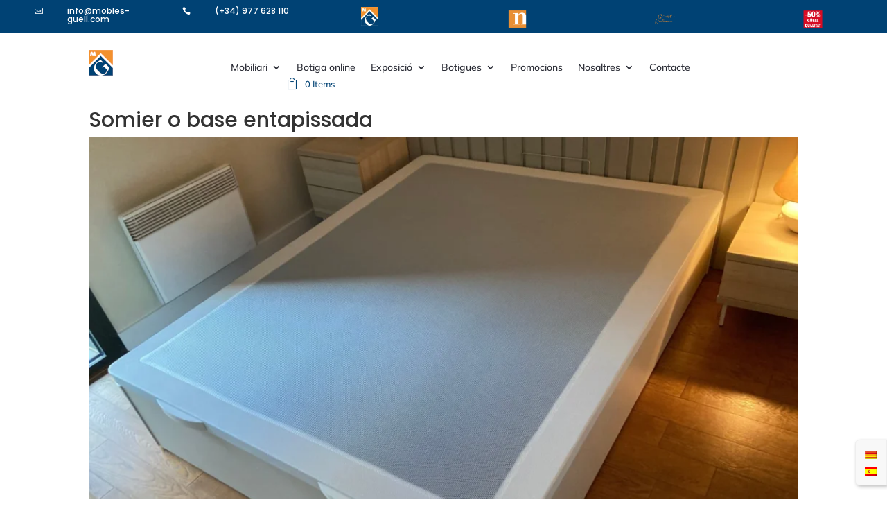

--- FILE ---
content_type: text/html; charset=UTF-8
request_url: https://mobles-guell.com/somier-o-base-entapissada/
body_size: 38616
content:
<!DOCTYPE html>
<html lang="ca">
<head>
	<meta charset="UTF-8" />
			
	<meta http-equiv="X-UA-Compatible" content="IE=edge">
	<link rel="pingback" href="https://mobles-guell.com/xmlrpc.php" />

		<!--[if lt IE 9]>
	<script src="https://mobles-guell.com/wp-content/themes/Divi/js/html5.js" type="text/javascript"></script>
	<![endif]-->

	<script type="text/javascript">
		document.documentElement.className = 'js';
	</script>
	
	<link rel="preconnect" href="https://fonts.gstatic.com" crossorigin /><style id="et-builder-googlefonts-cached-inline">/* Original: https://fonts.googleapis.com/css?family=Poppins:100,100italic,200,200italic,300,300italic,regular,italic,500,500italic,600,600italic,700,700italic,800,800italic,900,900italic|Mulish:200,300,regular,500,600,700,800,900,200italic,300italic,italic,500italic,600italic,700italic,800italic,900italic&#038;subset=latin,latin-ext&#038;display=swap *//* User Agent: Mozilla/5.0 (Unknown; Linux x86_64) AppleWebKit/538.1 (KHTML, like Gecko) Safari/538.1 Daum/4.1 */@font-face {font-family: 'Mulish';font-style: italic;font-weight: 200;font-display: swap;src: url(https://fonts.gstatic.com/s/mulish/v18/1Ptwg83HX_SGhgqk2hAjQlW_mEuZ0FsSqeOfF5Q_.ttf) format('truetype');}@font-face {font-family: 'Mulish';font-style: italic;font-weight: 300;font-display: swap;src: url(https://fonts.gstatic.com/s/mulish/v18/1Ptwg83HX_SGhgqk2hAjQlW_mEuZ0FsSd-OfF5Q_.ttf) format('truetype');}@font-face {font-family: 'Mulish';font-style: italic;font-weight: 400;font-display: swap;src: url(https://fonts.gstatic.com/s/mulish/v18/1Ptwg83HX_SGhgqk2hAjQlW_mEuZ0FsSKeOfF5Q_.ttf) format('truetype');}@font-face {font-family: 'Mulish';font-style: italic;font-weight: 500;font-display: swap;src: url(https://fonts.gstatic.com/s/mulish/v18/1Ptwg83HX_SGhgqk2hAjQlW_mEuZ0FsSG-OfF5Q_.ttf) format('truetype');}@font-face {font-family: 'Mulish';font-style: italic;font-weight: 600;font-display: swap;src: url(https://fonts.gstatic.com/s/mulish/v18/1Ptwg83HX_SGhgqk2hAjQlW_mEuZ0FsS9-SfF5Q_.ttf) format('truetype');}@font-face {font-family: 'Mulish';font-style: italic;font-weight: 700;font-display: swap;src: url(https://fonts.gstatic.com/s/mulish/v18/1Ptwg83HX_SGhgqk2hAjQlW_mEuZ0FsSzuSfF5Q_.ttf) format('truetype');}@font-face {font-family: 'Mulish';font-style: italic;font-weight: 800;font-display: swap;src: url(https://fonts.gstatic.com/s/mulish/v18/1Ptwg83HX_SGhgqk2hAjQlW_mEuZ0FsSqeSfF5Q_.ttf) format('truetype');}@font-face {font-family: 'Mulish';font-style: italic;font-weight: 900;font-display: swap;src: url(https://fonts.gstatic.com/s/mulish/v18/1Ptwg83HX_SGhgqk2hAjQlW_mEuZ0FsSgOSfF5Q_.ttf) format('truetype');}@font-face {font-family: 'Mulish';font-style: normal;font-weight: 200;font-display: swap;src: url(https://fonts.gstatic.com/s/mulish/v18/1Ptyg83HX_SGhgqO0yLcmjzUAuWexRNR8amvHg.ttf) format('truetype');}@font-face {font-family: 'Mulish';font-style: normal;font-weight: 300;font-display: swap;src: url(https://fonts.gstatic.com/s/mulish/v18/1Ptyg83HX_SGhgqO0yLcmjzUAuWexc1R8amvHg.ttf) format('truetype');}@font-face {font-family: 'Mulish';font-style: normal;font-weight: 400;font-display: swap;src: url(https://fonts.gstatic.com/s/mulish/v18/1Ptyg83HX_SGhgqO0yLcmjzUAuWexZNR8amvHg.ttf) format('truetype');}@font-face {font-family: 'Mulish';font-style: normal;font-weight: 500;font-display: swap;src: url(https://fonts.gstatic.com/s/mulish/v18/1Ptyg83HX_SGhgqO0yLcmjzUAuWexaFR8amvHg.ttf) format('truetype');}@font-face {font-family: 'Mulish';font-style: normal;font-weight: 600;font-display: swap;src: url(https://fonts.gstatic.com/s/mulish/v18/1Ptyg83HX_SGhgqO0yLcmjzUAuWexU1W8amvHg.ttf) format('truetype');}@font-face {font-family: 'Mulish';font-style: normal;font-weight: 700;font-display: swap;src: url(https://fonts.gstatic.com/s/mulish/v18/1Ptyg83HX_SGhgqO0yLcmjzUAuWexXRW8amvHg.ttf) format('truetype');}@font-face {font-family: 'Mulish';font-style: normal;font-weight: 800;font-display: swap;src: url(https://fonts.gstatic.com/s/mulish/v18/1Ptyg83HX_SGhgqO0yLcmjzUAuWexRNW8amvHg.ttf) format('truetype');}@font-face {font-family: 'Mulish';font-style: normal;font-weight: 900;font-display: swap;src: url(https://fonts.gstatic.com/s/mulish/v18/1Ptyg83HX_SGhgqO0yLcmjzUAuWexTpW8amvHg.ttf) format('truetype');}@font-face {font-family: 'Poppins';font-style: italic;font-weight: 100;font-display: swap;src: url(https://fonts.gstatic.com/s/poppins/v24/pxiAyp8kv8JHgFVrJJLmE0tMMPc.ttf) format('truetype');}@font-face {font-family: 'Poppins';font-style: italic;font-weight: 200;font-display: swap;src: url(https://fonts.gstatic.com/s/poppins/v24/pxiDyp8kv8JHgFVrJJLmv1pVGdeL.ttf) format('truetype');}@font-face {font-family: 'Poppins';font-style: italic;font-weight: 300;font-display: swap;src: url(https://fonts.gstatic.com/s/poppins/v24/pxiDyp8kv8JHgFVrJJLm21lVGdeL.ttf) format('truetype');}@font-face {font-family: 'Poppins';font-style: italic;font-weight: 400;font-display: swap;src: url(https://fonts.gstatic.com/s/poppins/v24/pxiGyp8kv8JHgFVrJJLufntF.ttf) format('truetype');}@font-face {font-family: 'Poppins';font-style: italic;font-weight: 500;font-display: swap;src: url(https://fonts.gstatic.com/s/poppins/v24/pxiDyp8kv8JHgFVrJJLmg1hVGdeL.ttf) format('truetype');}@font-face {font-family: 'Poppins';font-style: italic;font-weight: 600;font-display: swap;src: url(https://fonts.gstatic.com/s/poppins/v24/pxiDyp8kv8JHgFVrJJLmr19VGdeL.ttf) format('truetype');}@font-face {font-family: 'Poppins';font-style: italic;font-weight: 700;font-display: swap;src: url(https://fonts.gstatic.com/s/poppins/v24/pxiDyp8kv8JHgFVrJJLmy15VGdeL.ttf) format('truetype');}@font-face {font-family: 'Poppins';font-style: italic;font-weight: 800;font-display: swap;src: url(https://fonts.gstatic.com/s/poppins/v24/pxiDyp8kv8JHgFVrJJLm111VGdeL.ttf) format('truetype');}@font-face {font-family: 'Poppins';font-style: italic;font-weight: 900;font-display: swap;src: url(https://fonts.gstatic.com/s/poppins/v24/pxiDyp8kv8JHgFVrJJLm81xVGdeL.ttf) format('truetype');}@font-face {font-family: 'Poppins';font-style: normal;font-weight: 100;font-display: swap;src: url(https://fonts.gstatic.com/s/poppins/v24/pxiGyp8kv8JHgFVrLPTufntF.ttf) format('truetype');}@font-face {font-family: 'Poppins';font-style: normal;font-weight: 200;font-display: swap;src: url(https://fonts.gstatic.com/s/poppins/v24/pxiByp8kv8JHgFVrLFj_Z1JlEA.ttf) format('truetype');}@font-face {font-family: 'Poppins';font-style: normal;font-weight: 300;font-display: swap;src: url(https://fonts.gstatic.com/s/poppins/v24/pxiByp8kv8JHgFVrLDz8Z1JlEA.ttf) format('truetype');}@font-face {font-family: 'Poppins';font-style: normal;font-weight: 400;font-display: swap;src: url(https://fonts.gstatic.com/s/poppins/v24/pxiEyp8kv8JHgFVrJJnedw.ttf) format('truetype');}@font-face {font-family: 'Poppins';font-style: normal;font-weight: 500;font-display: swap;src: url(https://fonts.gstatic.com/s/poppins/v24/pxiByp8kv8JHgFVrLGT9Z1JlEA.ttf) format('truetype');}@font-face {font-family: 'Poppins';font-style: normal;font-weight: 600;font-display: swap;src: url(https://fonts.gstatic.com/s/poppins/v24/pxiByp8kv8JHgFVrLEj6Z1JlEA.ttf) format('truetype');}@font-face {font-family: 'Poppins';font-style: normal;font-weight: 700;font-display: swap;src: url(https://fonts.gstatic.com/s/poppins/v24/pxiByp8kv8JHgFVrLCz7Z1JlEA.ttf) format('truetype');}@font-face {font-family: 'Poppins';font-style: normal;font-weight: 800;font-display: swap;src: url(https://fonts.gstatic.com/s/poppins/v24/pxiByp8kv8JHgFVrLDD4Z1JlEA.ttf) format('truetype');}@font-face {font-family: 'Poppins';font-style: normal;font-weight: 900;font-display: swap;src: url(https://fonts.gstatic.com/s/poppins/v24/pxiByp8kv8JHgFVrLBT5Z1JlEA.ttf) format('truetype');}/* User Agent: Mozilla/5.0 (Windows NT 6.1; WOW64; rv:27.0) Gecko/20100101 Firefox/27.0 */@font-face {font-family: 'Mulish';font-style: italic;font-weight: 200;font-display: swap;src: url(https://fonts.gstatic.com/l/font?kit=1Ptwg83HX_SGhgqk2hAjQlW_mEuZ0FsSqeOfF5Q8&skey=12f3c822011b7b1c&v=v18) format('woff');}@font-face {font-family: 'Mulish';font-style: italic;font-weight: 300;font-display: swap;src: url(https://fonts.gstatic.com/l/font?kit=1Ptwg83HX_SGhgqk2hAjQlW_mEuZ0FsSd-OfF5Q8&skey=12f3c822011b7b1c&v=v18) format('woff');}@font-face {font-family: 'Mulish';font-style: italic;font-weight: 400;font-display: swap;src: url(https://fonts.gstatic.com/l/font?kit=1Ptwg83HX_SGhgqk2hAjQlW_mEuZ0FsSKeOfF5Q8&skey=12f3c822011b7b1c&v=v18) format('woff');}@font-face {font-family: 'Mulish';font-style: italic;font-weight: 500;font-display: swap;src: url(https://fonts.gstatic.com/l/font?kit=1Ptwg83HX_SGhgqk2hAjQlW_mEuZ0FsSG-OfF5Q8&skey=12f3c822011b7b1c&v=v18) format('woff');}@font-face {font-family: 'Mulish';font-style: italic;font-weight: 600;font-display: swap;src: url(https://fonts.gstatic.com/l/font?kit=1Ptwg83HX_SGhgqk2hAjQlW_mEuZ0FsS9-SfF5Q8&skey=12f3c822011b7b1c&v=v18) format('woff');}@font-face {font-family: 'Mulish';font-style: italic;font-weight: 700;font-display: swap;src: url(https://fonts.gstatic.com/l/font?kit=1Ptwg83HX_SGhgqk2hAjQlW_mEuZ0FsSzuSfF5Q8&skey=12f3c822011b7b1c&v=v18) format('woff');}@font-face {font-family: 'Mulish';font-style: italic;font-weight: 800;font-display: swap;src: url(https://fonts.gstatic.com/l/font?kit=1Ptwg83HX_SGhgqk2hAjQlW_mEuZ0FsSqeSfF5Q8&skey=12f3c822011b7b1c&v=v18) format('woff');}@font-face {font-family: 'Mulish';font-style: italic;font-weight: 900;font-display: swap;src: url(https://fonts.gstatic.com/l/font?kit=1Ptwg83HX_SGhgqk2hAjQlW_mEuZ0FsSgOSfF5Q8&skey=12f3c822011b7b1c&v=v18) format('woff');}@font-face {font-family: 'Mulish';font-style: normal;font-weight: 200;font-display: swap;src: url(https://fonts.gstatic.com/l/font?kit=1Ptyg83HX_SGhgqO0yLcmjzUAuWexRNR8amvHQ&skey=9f5b077cc22e75c7&v=v18) format('woff');}@font-face {font-family: 'Mulish';font-style: normal;font-weight: 300;font-display: swap;src: url(https://fonts.gstatic.com/l/font?kit=1Ptyg83HX_SGhgqO0yLcmjzUAuWexc1R8amvHQ&skey=9f5b077cc22e75c7&v=v18) format('woff');}@font-face {font-family: 'Mulish';font-style: normal;font-weight: 400;font-display: swap;src: url(https://fonts.gstatic.com/l/font?kit=1Ptyg83HX_SGhgqO0yLcmjzUAuWexZNR8amvHQ&skey=9f5b077cc22e75c7&v=v18) format('woff');}@font-face {font-family: 'Mulish';font-style: normal;font-weight: 500;font-display: swap;src: url(https://fonts.gstatic.com/l/font?kit=1Ptyg83HX_SGhgqO0yLcmjzUAuWexaFR8amvHQ&skey=9f5b077cc22e75c7&v=v18) format('woff');}@font-face {font-family: 'Mulish';font-style: normal;font-weight: 600;font-display: swap;src: url(https://fonts.gstatic.com/l/font?kit=1Ptyg83HX_SGhgqO0yLcmjzUAuWexU1W8amvHQ&skey=9f5b077cc22e75c7&v=v18) format('woff');}@font-face {font-family: 'Mulish';font-style: normal;font-weight: 700;font-display: swap;src: url(https://fonts.gstatic.com/l/font?kit=1Ptyg83HX_SGhgqO0yLcmjzUAuWexXRW8amvHQ&skey=9f5b077cc22e75c7&v=v18) format('woff');}@font-face {font-family: 'Mulish';font-style: normal;font-weight: 800;font-display: swap;src: url(https://fonts.gstatic.com/l/font?kit=1Ptyg83HX_SGhgqO0yLcmjzUAuWexRNW8amvHQ&skey=9f5b077cc22e75c7&v=v18) format('woff');}@font-face {font-family: 'Mulish';font-style: normal;font-weight: 900;font-display: swap;src: url(https://fonts.gstatic.com/l/font?kit=1Ptyg83HX_SGhgqO0yLcmjzUAuWexTpW8amvHQ&skey=9f5b077cc22e75c7&v=v18) format('woff');}@font-face {font-family: 'Poppins';font-style: italic;font-weight: 100;font-display: swap;src: url(https://fonts.gstatic.com/l/font?kit=pxiAyp8kv8JHgFVrJJLmE0tMMPQ&skey=14913f5d70e4915e&v=v24) format('woff');}@font-face {font-family: 'Poppins';font-style: italic;font-weight: 200;font-display: swap;src: url(https://fonts.gstatic.com/l/font?kit=pxiDyp8kv8JHgFVrJJLmv1pVGdeI&skey=e6f64e60fb8d9268&v=v24) format('woff');}@font-face {font-family: 'Poppins';font-style: italic;font-weight: 300;font-display: swap;src: url(https://fonts.gstatic.com/l/font?kit=pxiDyp8kv8JHgFVrJJLm21lVGdeI&skey=b60188e8ecc47dee&v=v24) format('woff');}@font-face {font-family: 'Poppins';font-style: italic;font-weight: 400;font-display: swap;src: url(https://fonts.gstatic.com/l/font?kit=pxiGyp8kv8JHgFVrJJLufntG&skey=f21d6e783fa43c88&v=v24) format('woff');}@font-face {font-family: 'Poppins';font-style: italic;font-weight: 500;font-display: swap;src: url(https://fonts.gstatic.com/l/font?kit=pxiDyp8kv8JHgFVrJJLmg1hVGdeI&skey=b0aa19767d34da85&v=v24) format('woff');}@font-face {font-family: 'Poppins';font-style: italic;font-weight: 600;font-display: swap;src: url(https://fonts.gstatic.com/l/font?kit=pxiDyp8kv8JHgFVrJJLmr19VGdeI&skey=7fbc556774b13ef0&v=v24) format('woff');}@font-face {font-family: 'Poppins';font-style: italic;font-weight: 700;font-display: swap;src: url(https://fonts.gstatic.com/l/font?kit=pxiDyp8kv8JHgFVrJJLmy15VGdeI&skey=29c3bd833a54ba8c&v=v24) format('woff');}@font-face {font-family: 'Poppins';font-style: italic;font-weight: 800;font-display: swap;src: url(https://fonts.gstatic.com/l/font?kit=pxiDyp8kv8JHgFVrJJLm111VGdeI&skey=6ea139488603f28c&v=v24) format('woff');}@font-face {font-family: 'Poppins';font-style: italic;font-weight: 900;font-display: swap;src: url(https://fonts.gstatic.com/l/font?kit=pxiDyp8kv8JHgFVrJJLm81xVGdeI&skey=846b48b4eada095a&v=v24) format('woff');}@font-face {font-family: 'Poppins';font-style: normal;font-weight: 100;font-display: swap;src: url(https://fonts.gstatic.com/l/font?kit=pxiGyp8kv8JHgFVrLPTufntG&skey=57be0781cfb72ecd&v=v24) format('woff');}@font-face {font-family: 'Poppins';font-style: normal;font-weight: 200;font-display: swap;src: url(https://fonts.gstatic.com/l/font?kit=pxiByp8kv8JHgFVrLFj_Z1JlEw&skey=1bdc08fe61c3cc9e&v=v24) format('woff');}@font-face {font-family: 'Poppins';font-style: normal;font-weight: 300;font-display: swap;src: url(https://fonts.gstatic.com/l/font?kit=pxiByp8kv8JHgFVrLDz8Z1JlEw&skey=4aabc5055a39e031&v=v24) format('woff');}@font-face {font-family: 'Poppins';font-style: normal;font-weight: 400;font-display: swap;src: url(https://fonts.gstatic.com/l/font?kit=pxiEyp8kv8JHgFVrJJnedA&skey=87759fb096548f6d&v=v24) format('woff');}@font-face {font-family: 'Poppins';font-style: normal;font-weight: 500;font-display: swap;src: url(https://fonts.gstatic.com/l/font?kit=pxiByp8kv8JHgFVrLGT9Z1JlEw&skey=d4526a9b64c21b87&v=v24) format('woff');}@font-face {font-family: 'Poppins';font-style: normal;font-weight: 600;font-display: swap;src: url(https://fonts.gstatic.com/l/font?kit=pxiByp8kv8JHgFVrLEj6Z1JlEw&skey=ce7ef9d62ca89319&v=v24) format('woff');}@font-face {font-family: 'Poppins';font-style: normal;font-weight: 700;font-display: swap;src: url(https://fonts.gstatic.com/l/font?kit=pxiByp8kv8JHgFVrLCz7Z1JlEw&skey=cea76fe63715a67a&v=v24) format('woff');}@font-face {font-family: 'Poppins';font-style: normal;font-weight: 800;font-display: swap;src: url(https://fonts.gstatic.com/l/font?kit=pxiByp8kv8JHgFVrLDD4Z1JlEw&skey=f01e006f58df81ac&v=v24) format('woff');}@font-face {font-family: 'Poppins';font-style: normal;font-weight: 900;font-display: swap;src: url(https://fonts.gstatic.com/l/font?kit=pxiByp8kv8JHgFVrLBT5Z1JlEw&skey=6c361c40a830b323&v=v24) format('woff');}/* User Agent: Mozilla/5.0 (Windows NT 6.3; rv:39.0) Gecko/20100101 Firefox/39.0 */@font-face {font-family: 'Mulish';font-style: italic;font-weight: 200;font-display: swap;src: url(https://fonts.gstatic.com/s/mulish/v18/1Ptwg83HX_SGhgqk2hAjQlW_mEuZ0FsSqeOfF5Q6.woff2) format('woff2');}@font-face {font-family: 'Mulish';font-style: italic;font-weight: 300;font-display: swap;src: url(https://fonts.gstatic.com/s/mulish/v18/1Ptwg83HX_SGhgqk2hAjQlW_mEuZ0FsSd-OfF5Q6.woff2) format('woff2');}@font-face {font-family: 'Mulish';font-style: italic;font-weight: 400;font-display: swap;src: url(https://fonts.gstatic.com/s/mulish/v18/1Ptwg83HX_SGhgqk2hAjQlW_mEuZ0FsSKeOfF5Q6.woff2) format('woff2');}@font-face {font-family: 'Mulish';font-style: italic;font-weight: 500;font-display: swap;src: url(https://fonts.gstatic.com/s/mulish/v18/1Ptwg83HX_SGhgqk2hAjQlW_mEuZ0FsSG-OfF5Q6.woff2) format('woff2');}@font-face {font-family: 'Mulish';font-style: italic;font-weight: 600;font-display: swap;src: url(https://fonts.gstatic.com/s/mulish/v18/1Ptwg83HX_SGhgqk2hAjQlW_mEuZ0FsS9-SfF5Q6.woff2) format('woff2');}@font-face {font-family: 'Mulish';font-style: italic;font-weight: 700;font-display: swap;src: url(https://fonts.gstatic.com/s/mulish/v18/1Ptwg83HX_SGhgqk2hAjQlW_mEuZ0FsSzuSfF5Q6.woff2) format('woff2');}@font-face {font-family: 'Mulish';font-style: italic;font-weight: 800;font-display: swap;src: url(https://fonts.gstatic.com/s/mulish/v18/1Ptwg83HX_SGhgqk2hAjQlW_mEuZ0FsSqeSfF5Q6.woff2) format('woff2');}@font-face {font-family: 'Mulish';font-style: italic;font-weight: 900;font-display: swap;src: url(https://fonts.gstatic.com/s/mulish/v18/1Ptwg83HX_SGhgqk2hAjQlW_mEuZ0FsSgOSfF5Q6.woff2) format('woff2');}@font-face {font-family: 'Mulish';font-style: normal;font-weight: 200;font-display: swap;src: url(https://fonts.gstatic.com/s/mulish/v18/1Ptyg83HX_SGhgqO0yLcmjzUAuWexRNR8amvGw.woff2) format('woff2');}@font-face {font-family: 'Mulish';font-style: normal;font-weight: 300;font-display: swap;src: url(https://fonts.gstatic.com/s/mulish/v18/1Ptyg83HX_SGhgqO0yLcmjzUAuWexc1R8amvGw.woff2) format('woff2');}@font-face {font-family: 'Mulish';font-style: normal;font-weight: 400;font-display: swap;src: url(https://fonts.gstatic.com/s/mulish/v18/1Ptyg83HX_SGhgqO0yLcmjzUAuWexZNR8amvGw.woff2) format('woff2');}@font-face {font-family: 'Mulish';font-style: normal;font-weight: 500;font-display: swap;src: url(https://fonts.gstatic.com/s/mulish/v18/1Ptyg83HX_SGhgqO0yLcmjzUAuWexaFR8amvGw.woff2) format('woff2');}@font-face {font-family: 'Mulish';font-style: normal;font-weight: 600;font-display: swap;src: url(https://fonts.gstatic.com/s/mulish/v18/1Ptyg83HX_SGhgqO0yLcmjzUAuWexU1W8amvGw.woff2) format('woff2');}@font-face {font-family: 'Mulish';font-style: normal;font-weight: 700;font-display: swap;src: url(https://fonts.gstatic.com/s/mulish/v18/1Ptyg83HX_SGhgqO0yLcmjzUAuWexXRW8amvGw.woff2) format('woff2');}@font-face {font-family: 'Mulish';font-style: normal;font-weight: 800;font-display: swap;src: url(https://fonts.gstatic.com/s/mulish/v18/1Ptyg83HX_SGhgqO0yLcmjzUAuWexRNW8amvGw.woff2) format('woff2');}@font-face {font-family: 'Mulish';font-style: normal;font-weight: 900;font-display: swap;src: url(https://fonts.gstatic.com/s/mulish/v18/1Ptyg83HX_SGhgqO0yLcmjzUAuWexTpW8amvGw.woff2) format('woff2');}@font-face {font-family: 'Poppins';font-style: italic;font-weight: 100;font-display: swap;src: url(https://fonts.gstatic.com/s/poppins/v24/pxiAyp8kv8JHgFVrJJLmE0tMMPI.woff2) format('woff2');}@font-face {font-family: 'Poppins';font-style: italic;font-weight: 200;font-display: swap;src: url(https://fonts.gstatic.com/s/poppins/v24/pxiDyp8kv8JHgFVrJJLmv1pVGdeO.woff2) format('woff2');}@font-face {font-family: 'Poppins';font-style: italic;font-weight: 300;font-display: swap;src: url(https://fonts.gstatic.com/s/poppins/v24/pxiDyp8kv8JHgFVrJJLm21lVGdeO.woff2) format('woff2');}@font-face {font-family: 'Poppins';font-style: italic;font-weight: 400;font-display: swap;src: url(https://fonts.gstatic.com/s/poppins/v24/pxiGyp8kv8JHgFVrJJLufntA.woff2) format('woff2');}@font-face {font-family: 'Poppins';font-style: italic;font-weight: 500;font-display: swap;src: url(https://fonts.gstatic.com/s/poppins/v24/pxiDyp8kv8JHgFVrJJLmg1hVGdeO.woff2) format('woff2');}@font-face {font-family: 'Poppins';font-style: italic;font-weight: 600;font-display: swap;src: url(https://fonts.gstatic.com/s/poppins/v24/pxiDyp8kv8JHgFVrJJLmr19VGdeO.woff2) format('woff2');}@font-face {font-family: 'Poppins';font-style: italic;font-weight: 700;font-display: swap;src: url(https://fonts.gstatic.com/s/poppins/v24/pxiDyp8kv8JHgFVrJJLmy15VGdeO.woff2) format('woff2');}@font-face {font-family: 'Poppins';font-style: italic;font-weight: 800;font-display: swap;src: url(https://fonts.gstatic.com/s/poppins/v24/pxiDyp8kv8JHgFVrJJLm111VGdeO.woff2) format('woff2');}@font-face {font-family: 'Poppins';font-style: italic;font-weight: 900;font-display: swap;src: url(https://fonts.gstatic.com/s/poppins/v24/pxiDyp8kv8JHgFVrJJLm81xVGdeO.woff2) format('woff2');}@font-face {font-family: 'Poppins';font-style: normal;font-weight: 100;font-display: swap;src: url(https://fonts.gstatic.com/s/poppins/v24/pxiGyp8kv8JHgFVrLPTufntA.woff2) format('woff2');}@font-face {font-family: 'Poppins';font-style: normal;font-weight: 200;font-display: swap;src: url(https://fonts.gstatic.com/s/poppins/v24/pxiByp8kv8JHgFVrLFj_Z1JlFQ.woff2) format('woff2');}@font-face {font-family: 'Poppins';font-style: normal;font-weight: 300;font-display: swap;src: url(https://fonts.gstatic.com/s/poppins/v24/pxiByp8kv8JHgFVrLDz8Z1JlFQ.woff2) format('woff2');}@font-face {font-family: 'Poppins';font-style: normal;font-weight: 400;font-display: swap;src: url(https://fonts.gstatic.com/s/poppins/v24/pxiEyp8kv8JHgFVrJJnecg.woff2) format('woff2');}@font-face {font-family: 'Poppins';font-style: normal;font-weight: 500;font-display: swap;src: url(https://fonts.gstatic.com/s/poppins/v24/pxiByp8kv8JHgFVrLGT9Z1JlFQ.woff2) format('woff2');}@font-face {font-family: 'Poppins';font-style: normal;font-weight: 600;font-display: swap;src: url(https://fonts.gstatic.com/s/poppins/v24/pxiByp8kv8JHgFVrLEj6Z1JlFQ.woff2) format('woff2');}@font-face {font-family: 'Poppins';font-style: normal;font-weight: 700;font-display: swap;src: url(https://fonts.gstatic.com/s/poppins/v24/pxiByp8kv8JHgFVrLCz7Z1JlFQ.woff2) format('woff2');}@font-face {font-family: 'Poppins';font-style: normal;font-weight: 800;font-display: swap;src: url(https://fonts.gstatic.com/s/poppins/v24/pxiByp8kv8JHgFVrLDD4Z1JlFQ.woff2) format('woff2');}@font-face {font-family: 'Poppins';font-style: normal;font-weight: 900;font-display: swap;src: url(https://fonts.gstatic.com/s/poppins/v24/pxiByp8kv8JHgFVrLBT5Z1JlFQ.woff2) format('woff2');}</style><meta name='robots' content='index, follow, max-image-preview:large, max-snippet:-1, max-video-preview:-1' />
<link rel="alternate" hreflang="ca" href="https://mobles-guell.com/somier-o-base-entapissada/" />
<link rel="alternate" hreflang="es" href="https://mobles-guell.com/es/somier-o-base-tapizada/" />
<link rel="alternate" hreflang="x-default" href="https://mobles-guell.com/somier-o-base-entapissada/" />

<!-- Google Tag Manager for WordPress by gtm4wp.com -->
<script data-cfasync="false" data-pagespeed-no-defer>
	var gtm4wp_datalayer_name = "dataLayer";
	var dataLayer = dataLayer || [];
</script>
<!-- End Google Tag Manager for WordPress by gtm4wp.com -->
	<!-- This site is optimized with the Yoast SEO plugin v25.8 - https://yoast.com/wordpress/plugins/seo/ -->
	<title>Somier o base entapissada I Mobles Güell</title>
	<meta name="description" content="Somier o base entapissada? Descobreix les diferències que hi ha entre aquests dos tipus de mobles i quin és millor opció per a tu." />
	<link rel="canonical" href="https://mobles-guell.com/somier-o-base-entapissada/" />
	<meta property="og:locale" content="ca_ES" />
	<meta property="og:type" content="article" />
	<meta property="og:title" content="Somier o base entapissada I Mobles Güell" />
	<meta property="og:description" content="Somier o base entapissada? Descobreix les diferències que hi ha entre aquests dos tipus de mobles i quin és millor opció per a tu." />
	<meta property="og:url" content="https://mobles-guell.com/somier-o-base-entapissada/" />
	<meta property="og:site_name" content="Mobles Guell" />
	<meta property="article:published_time" content="2023-08-22T11:31:53+00:00" />
	<meta property="article:modified_time" content="2025-08-01T11:39:24+00:00" />
	<meta property="og:image" content="https://mobles-guell.com/wp-content/uploads/2023/08/1147-CANAPE.webp" />
	<meta property="og:image:width" content="1558" />
	<meta property="og:image:height" content="1080" />
	<meta property="og:image:type" content="image/webp" />
	<meta name="author" content="María Cebrian" />
	<meta name="twitter:card" content="summary_large_image" />
	<meta name="twitter:label1" content="Escrit per" />
	<meta name="twitter:data1" content="María Cebrian" />
	<meta name="twitter:label2" content="Temps estimat de lectura" />
	<meta name="twitter:data2" content="6 minuts" />
	<script type="application/ld+json" class="yoast-schema-graph">{"@context":"https://schema.org","@graph":[{"@type":"WebPage","@id":"https://mobles-guell.com/somier-o-base-entapissada/","url":"https://mobles-guell.com/somier-o-base-entapissada/","name":"Somier o base entapissada I Mobles Güell","isPartOf":{"@id":"https://mobles-guell.com/es/#website"},"primaryImageOfPage":{"@id":"https://mobles-guell.com/somier-o-base-entapissada/#primaryimage"},"image":{"@id":"https://mobles-guell.com/somier-o-base-entapissada/#primaryimage"},"thumbnailUrl":"https://mobles-guell.com/wp-content/uploads/2023/08/1147-CANAPE.webp","datePublished":"2023-08-22T11:31:53+00:00","dateModified":"2025-08-01T11:39:24+00:00","author":{"@id":"https://mobles-guell.com/es/#/schema/person/b4f94c36de8ba8e93a7a02f012dbf4d3"},"description":"Somier o base entapissada? Descobreix les diferències que hi ha entre aquests dos tipus de mobles i quin és millor opció per a tu.","breadcrumb":{"@id":"https://mobles-guell.com/somier-o-base-entapissada/#breadcrumb"},"inLanguage":"ca","potentialAction":[{"@type":"ReadAction","target":["https://mobles-guell.com/somier-o-base-entapissada/"]}]},{"@type":"ImageObject","inLanguage":"ca","@id":"https://mobles-guell.com/somier-o-base-entapissada/#primaryimage","url":"https://mobles-guell.com/wp-content/uploads/2023/08/1147-CANAPE.webp","contentUrl":"https://mobles-guell.com/wp-content/uploads/2023/08/1147-CANAPE.webp","width":1558,"height":1080,"caption":"somier o base tapizada"},{"@type":"BreadcrumbList","@id":"https://mobles-guell.com/somier-o-base-entapissada/#breadcrumb","itemListElement":[{"@type":"ListItem","position":1,"name":"Portada","item":"https://mobles-guell.com/"},{"@type":"ListItem","position":2,"name":"Somier o base entapissada"}]},{"@type":"WebSite","@id":"https://mobles-guell.com/es/#website","url":"https://mobles-guell.com/es/","name":"Mobles Guell","description":"Els millors Mobles a Tarragona","potentialAction":[{"@type":"SearchAction","target":{"@type":"EntryPoint","urlTemplate":"https://mobles-guell.com/es/?s={search_term_string}"},"query-input":{"@type":"PropertyValueSpecification","valueRequired":true,"valueName":"search_term_string"}}],"inLanguage":"ca"},{"@type":"Person","@id":"https://mobles-guell.com/es/#/schema/person/b4f94c36de8ba8e93a7a02f012dbf4d3","name":"María Cebrian","image":{"@type":"ImageObject","inLanguage":"ca","@id":"https://mobles-guell.com/es/#/schema/person/image/","url":"https://secure.gravatar.com/avatar/bac6cb8f7fbee021d1b6b9553c00a01d32e3bbef10cad770e83b584c805609c0?s=96&d=mm&r=g","contentUrl":"https://secure.gravatar.com/avatar/bac6cb8f7fbee021d1b6b9553c00a01d32e3bbef10cad770e83b584c805609c0?s=96&d=mm&r=g","caption":"María Cebrian"}}]}</script>
	<!-- / Yoast SEO plugin. -->


<link rel="alternate" type="application/rss+xml" title="Mobles Guell &raquo; Canal d&#039;informació" href="https://mobles-guell.com/feed/" />
<link rel="alternate" type="application/rss+xml" title="Mobles Guell &raquo; Canal dels comentaris" href="https://mobles-guell.com/comments/feed/" />
<meta content="Divi Child Theme v.Updated for Divi 3+" name="generator"/>
<link rel='stylesheet' id='sbi_styles-css' href='https://mobles-guell.com/wp-content/plugins/instagram-feed/css/sbi-styles.min.css?ver=6.9.1' type='text/css' media='all' />
<style id='wp-block-library-theme-inline-css' type='text/css'>
.wp-block-audio :where(figcaption){color:#555;font-size:13px;text-align:center}.is-dark-theme .wp-block-audio :where(figcaption){color:#ffffffa6}.wp-block-audio{margin:0 0 1em}.wp-block-code{border:1px solid #ccc;border-radius:4px;font-family:Menlo,Consolas,monaco,monospace;padding:.8em 1em}.wp-block-embed :where(figcaption){color:#555;font-size:13px;text-align:center}.is-dark-theme .wp-block-embed :where(figcaption){color:#ffffffa6}.wp-block-embed{margin:0 0 1em}.blocks-gallery-caption{color:#555;font-size:13px;text-align:center}.is-dark-theme .blocks-gallery-caption{color:#ffffffa6}:root :where(.wp-block-image figcaption){color:#555;font-size:13px;text-align:center}.is-dark-theme :root :where(.wp-block-image figcaption){color:#ffffffa6}.wp-block-image{margin:0 0 1em}.wp-block-pullquote{border-bottom:4px solid;border-top:4px solid;color:currentColor;margin-bottom:1.75em}.wp-block-pullquote cite,.wp-block-pullquote footer,.wp-block-pullquote__citation{color:currentColor;font-size:.8125em;font-style:normal;text-transform:uppercase}.wp-block-quote{border-left:.25em solid;margin:0 0 1.75em;padding-left:1em}.wp-block-quote cite,.wp-block-quote footer{color:currentColor;font-size:.8125em;font-style:normal;position:relative}.wp-block-quote:where(.has-text-align-right){border-left:none;border-right:.25em solid;padding-left:0;padding-right:1em}.wp-block-quote:where(.has-text-align-center){border:none;padding-left:0}.wp-block-quote.is-large,.wp-block-quote.is-style-large,.wp-block-quote:where(.is-style-plain){border:none}.wp-block-search .wp-block-search__label{font-weight:700}.wp-block-search__button{border:1px solid #ccc;padding:.375em .625em}:where(.wp-block-group.has-background){padding:1.25em 2.375em}.wp-block-separator.has-css-opacity{opacity:.4}.wp-block-separator{border:none;border-bottom:2px solid;margin-left:auto;margin-right:auto}.wp-block-separator.has-alpha-channel-opacity{opacity:1}.wp-block-separator:not(.is-style-wide):not(.is-style-dots){width:100px}.wp-block-separator.has-background:not(.is-style-dots){border-bottom:none;height:1px}.wp-block-separator.has-background:not(.is-style-wide):not(.is-style-dots){height:2px}.wp-block-table{margin:0 0 1em}.wp-block-table td,.wp-block-table th{word-break:normal}.wp-block-table :where(figcaption){color:#555;font-size:13px;text-align:center}.is-dark-theme .wp-block-table :where(figcaption){color:#ffffffa6}.wp-block-video :where(figcaption){color:#555;font-size:13px;text-align:center}.is-dark-theme .wp-block-video :where(figcaption){color:#ffffffa6}.wp-block-video{margin:0 0 1em}:root :where(.wp-block-template-part.has-background){margin-bottom:0;margin-top:0;padding:1.25em 2.375em}
</style>
<link rel='stylesheet' id='wp-components-css' href='https://mobles-guell.com/wp-includes/css/dist/components/style.min.css?ver=6.8.3' type='text/css' media='all' />
<link rel='stylesheet' id='wp-preferences-css' href='https://mobles-guell.com/wp-includes/css/dist/preferences/style.min.css?ver=6.8.3' type='text/css' media='all' />
<link rel='stylesheet' id='wp-block-editor-css' href='https://mobles-guell.com/wp-includes/css/dist/block-editor/style.min.css?ver=6.8.3' type='text/css' media='all' />
<link rel='stylesheet' id='popup-maker-block-library-style-css' href='https://mobles-guell.com/wp-content/plugins/popup-maker/dist/packages/block-library-style.css?ver=dbea705cfafe089d65f1' type='text/css' media='all' />
<style id='joinchat-button-style-inline-css' type='text/css'>
.wp-block-joinchat-button{border:none!important;text-align:center}.wp-block-joinchat-button figure{display:table;margin:0 auto;padding:0}.wp-block-joinchat-button figcaption{font:normal normal 400 .6em/2em var(--wp--preset--font-family--system-font,sans-serif);margin:0;padding:0}.wp-block-joinchat-button .joinchat-button__qr{background-color:#fff;border:6px solid #25d366;border-radius:30px;box-sizing:content-box;display:block;height:200px;margin:auto;overflow:hidden;padding:10px;width:200px}.wp-block-joinchat-button .joinchat-button__qr canvas,.wp-block-joinchat-button .joinchat-button__qr img{display:block;margin:auto}.wp-block-joinchat-button .joinchat-button__link{align-items:center;background-color:#25d366;border:6px solid #25d366;border-radius:30px;display:inline-flex;flex-flow:row nowrap;justify-content:center;line-height:1.25em;margin:0 auto;text-decoration:none}.wp-block-joinchat-button .joinchat-button__link:before{background:transparent var(--joinchat-ico) no-repeat center;background-size:100%;content:"";display:block;height:1.5em;margin:-.75em .75em -.75em 0;width:1.5em}.wp-block-joinchat-button figure+.joinchat-button__link{margin-top:10px}@media (orientation:landscape)and (min-height:481px),(orientation:portrait)and (min-width:481px){.wp-block-joinchat-button.joinchat-button--qr-only figure+.joinchat-button__link{display:none}}@media (max-width:480px),(orientation:landscape)and (max-height:480px){.wp-block-joinchat-button figure{display:none}}

</style>
<style id='global-styles-inline-css' type='text/css'>
:root{--wp--preset--aspect-ratio--square: 1;--wp--preset--aspect-ratio--4-3: 4/3;--wp--preset--aspect-ratio--3-4: 3/4;--wp--preset--aspect-ratio--3-2: 3/2;--wp--preset--aspect-ratio--2-3: 2/3;--wp--preset--aspect-ratio--16-9: 16/9;--wp--preset--aspect-ratio--9-16: 9/16;--wp--preset--color--black: #000000;--wp--preset--color--cyan-bluish-gray: #abb8c3;--wp--preset--color--white: #ffffff;--wp--preset--color--pale-pink: #f78da7;--wp--preset--color--vivid-red: #cf2e2e;--wp--preset--color--luminous-vivid-orange: #ff6900;--wp--preset--color--luminous-vivid-amber: #fcb900;--wp--preset--color--light-green-cyan: #7bdcb5;--wp--preset--color--vivid-green-cyan: #00d084;--wp--preset--color--pale-cyan-blue: #8ed1fc;--wp--preset--color--vivid-cyan-blue: #0693e3;--wp--preset--color--vivid-purple: #9b51e0;--wp--preset--gradient--vivid-cyan-blue-to-vivid-purple: linear-gradient(135deg,rgba(6,147,227,1) 0%,rgb(155,81,224) 100%);--wp--preset--gradient--light-green-cyan-to-vivid-green-cyan: linear-gradient(135deg,rgb(122,220,180) 0%,rgb(0,208,130) 100%);--wp--preset--gradient--luminous-vivid-amber-to-luminous-vivid-orange: linear-gradient(135deg,rgba(252,185,0,1) 0%,rgba(255,105,0,1) 100%);--wp--preset--gradient--luminous-vivid-orange-to-vivid-red: linear-gradient(135deg,rgba(255,105,0,1) 0%,rgb(207,46,46) 100%);--wp--preset--gradient--very-light-gray-to-cyan-bluish-gray: linear-gradient(135deg,rgb(238,238,238) 0%,rgb(169,184,195) 100%);--wp--preset--gradient--cool-to-warm-spectrum: linear-gradient(135deg,rgb(74,234,220) 0%,rgb(151,120,209) 20%,rgb(207,42,186) 40%,rgb(238,44,130) 60%,rgb(251,105,98) 80%,rgb(254,248,76) 100%);--wp--preset--gradient--blush-light-purple: linear-gradient(135deg,rgb(255,206,236) 0%,rgb(152,150,240) 100%);--wp--preset--gradient--blush-bordeaux: linear-gradient(135deg,rgb(254,205,165) 0%,rgb(254,45,45) 50%,rgb(107,0,62) 100%);--wp--preset--gradient--luminous-dusk: linear-gradient(135deg,rgb(255,203,112) 0%,rgb(199,81,192) 50%,rgb(65,88,208) 100%);--wp--preset--gradient--pale-ocean: linear-gradient(135deg,rgb(255,245,203) 0%,rgb(182,227,212) 50%,rgb(51,167,181) 100%);--wp--preset--gradient--electric-grass: linear-gradient(135deg,rgb(202,248,128) 0%,rgb(113,206,126) 100%);--wp--preset--gradient--midnight: linear-gradient(135deg,rgb(2,3,129) 0%,rgb(40,116,252) 100%);--wp--preset--font-size--small: 13px;--wp--preset--font-size--medium: 20px;--wp--preset--font-size--large: 36px;--wp--preset--font-size--x-large: 42px;--wp--preset--spacing--20: 0.44rem;--wp--preset--spacing--30: 0.67rem;--wp--preset--spacing--40: 1rem;--wp--preset--spacing--50: 1.5rem;--wp--preset--spacing--60: 2.25rem;--wp--preset--spacing--70: 3.38rem;--wp--preset--spacing--80: 5.06rem;--wp--preset--shadow--natural: 6px 6px 9px rgba(0, 0, 0, 0.2);--wp--preset--shadow--deep: 12px 12px 50px rgba(0, 0, 0, 0.4);--wp--preset--shadow--sharp: 6px 6px 0px rgba(0, 0, 0, 0.2);--wp--preset--shadow--outlined: 6px 6px 0px -3px rgba(255, 255, 255, 1), 6px 6px rgba(0, 0, 0, 1);--wp--preset--shadow--crisp: 6px 6px 0px rgba(0, 0, 0, 1);}:root { --wp--style--global--content-size: 823px;--wp--style--global--wide-size: 1080px; }:where(body) { margin: 0; }.wp-site-blocks > .alignleft { float: left; margin-right: 2em; }.wp-site-blocks > .alignright { float: right; margin-left: 2em; }.wp-site-blocks > .aligncenter { justify-content: center; margin-left: auto; margin-right: auto; }:where(.is-layout-flex){gap: 0.5em;}:where(.is-layout-grid){gap: 0.5em;}.is-layout-flow > .alignleft{float: left;margin-inline-start: 0;margin-inline-end: 2em;}.is-layout-flow > .alignright{float: right;margin-inline-start: 2em;margin-inline-end: 0;}.is-layout-flow > .aligncenter{margin-left: auto !important;margin-right: auto !important;}.is-layout-constrained > .alignleft{float: left;margin-inline-start: 0;margin-inline-end: 2em;}.is-layout-constrained > .alignright{float: right;margin-inline-start: 2em;margin-inline-end: 0;}.is-layout-constrained > .aligncenter{margin-left: auto !important;margin-right: auto !important;}.is-layout-constrained > :where(:not(.alignleft):not(.alignright):not(.alignfull)){max-width: var(--wp--style--global--content-size);margin-left: auto !important;margin-right: auto !important;}.is-layout-constrained > .alignwide{max-width: var(--wp--style--global--wide-size);}body .is-layout-flex{display: flex;}.is-layout-flex{flex-wrap: wrap;align-items: center;}.is-layout-flex > :is(*, div){margin: 0;}body .is-layout-grid{display: grid;}.is-layout-grid > :is(*, div){margin: 0;}body{padding-top: 0px;padding-right: 0px;padding-bottom: 0px;padding-left: 0px;}:root :where(.wp-element-button, .wp-block-button__link){background-color: #32373c;border-width: 0;color: #fff;font-family: inherit;font-size: inherit;line-height: inherit;padding: calc(0.667em + 2px) calc(1.333em + 2px);text-decoration: none;}.has-black-color{color: var(--wp--preset--color--black) !important;}.has-cyan-bluish-gray-color{color: var(--wp--preset--color--cyan-bluish-gray) !important;}.has-white-color{color: var(--wp--preset--color--white) !important;}.has-pale-pink-color{color: var(--wp--preset--color--pale-pink) !important;}.has-vivid-red-color{color: var(--wp--preset--color--vivid-red) !important;}.has-luminous-vivid-orange-color{color: var(--wp--preset--color--luminous-vivid-orange) !important;}.has-luminous-vivid-amber-color{color: var(--wp--preset--color--luminous-vivid-amber) !important;}.has-light-green-cyan-color{color: var(--wp--preset--color--light-green-cyan) !important;}.has-vivid-green-cyan-color{color: var(--wp--preset--color--vivid-green-cyan) !important;}.has-pale-cyan-blue-color{color: var(--wp--preset--color--pale-cyan-blue) !important;}.has-vivid-cyan-blue-color{color: var(--wp--preset--color--vivid-cyan-blue) !important;}.has-vivid-purple-color{color: var(--wp--preset--color--vivid-purple) !important;}.has-black-background-color{background-color: var(--wp--preset--color--black) !important;}.has-cyan-bluish-gray-background-color{background-color: var(--wp--preset--color--cyan-bluish-gray) !important;}.has-white-background-color{background-color: var(--wp--preset--color--white) !important;}.has-pale-pink-background-color{background-color: var(--wp--preset--color--pale-pink) !important;}.has-vivid-red-background-color{background-color: var(--wp--preset--color--vivid-red) !important;}.has-luminous-vivid-orange-background-color{background-color: var(--wp--preset--color--luminous-vivid-orange) !important;}.has-luminous-vivid-amber-background-color{background-color: var(--wp--preset--color--luminous-vivid-amber) !important;}.has-light-green-cyan-background-color{background-color: var(--wp--preset--color--light-green-cyan) !important;}.has-vivid-green-cyan-background-color{background-color: var(--wp--preset--color--vivid-green-cyan) !important;}.has-pale-cyan-blue-background-color{background-color: var(--wp--preset--color--pale-cyan-blue) !important;}.has-vivid-cyan-blue-background-color{background-color: var(--wp--preset--color--vivid-cyan-blue) !important;}.has-vivid-purple-background-color{background-color: var(--wp--preset--color--vivid-purple) !important;}.has-black-border-color{border-color: var(--wp--preset--color--black) !important;}.has-cyan-bluish-gray-border-color{border-color: var(--wp--preset--color--cyan-bluish-gray) !important;}.has-white-border-color{border-color: var(--wp--preset--color--white) !important;}.has-pale-pink-border-color{border-color: var(--wp--preset--color--pale-pink) !important;}.has-vivid-red-border-color{border-color: var(--wp--preset--color--vivid-red) !important;}.has-luminous-vivid-orange-border-color{border-color: var(--wp--preset--color--luminous-vivid-orange) !important;}.has-luminous-vivid-amber-border-color{border-color: var(--wp--preset--color--luminous-vivid-amber) !important;}.has-light-green-cyan-border-color{border-color: var(--wp--preset--color--light-green-cyan) !important;}.has-vivid-green-cyan-border-color{border-color: var(--wp--preset--color--vivid-green-cyan) !important;}.has-pale-cyan-blue-border-color{border-color: var(--wp--preset--color--pale-cyan-blue) !important;}.has-vivid-cyan-blue-border-color{border-color: var(--wp--preset--color--vivid-cyan-blue) !important;}.has-vivid-purple-border-color{border-color: var(--wp--preset--color--vivid-purple) !important;}.has-vivid-cyan-blue-to-vivid-purple-gradient-background{background: var(--wp--preset--gradient--vivid-cyan-blue-to-vivid-purple) !important;}.has-light-green-cyan-to-vivid-green-cyan-gradient-background{background: var(--wp--preset--gradient--light-green-cyan-to-vivid-green-cyan) !important;}.has-luminous-vivid-amber-to-luminous-vivid-orange-gradient-background{background: var(--wp--preset--gradient--luminous-vivid-amber-to-luminous-vivid-orange) !important;}.has-luminous-vivid-orange-to-vivid-red-gradient-background{background: var(--wp--preset--gradient--luminous-vivid-orange-to-vivid-red) !important;}.has-very-light-gray-to-cyan-bluish-gray-gradient-background{background: var(--wp--preset--gradient--very-light-gray-to-cyan-bluish-gray) !important;}.has-cool-to-warm-spectrum-gradient-background{background: var(--wp--preset--gradient--cool-to-warm-spectrum) !important;}.has-blush-light-purple-gradient-background{background: var(--wp--preset--gradient--blush-light-purple) !important;}.has-blush-bordeaux-gradient-background{background: var(--wp--preset--gradient--blush-bordeaux) !important;}.has-luminous-dusk-gradient-background{background: var(--wp--preset--gradient--luminous-dusk) !important;}.has-pale-ocean-gradient-background{background: var(--wp--preset--gradient--pale-ocean) !important;}.has-electric-grass-gradient-background{background: var(--wp--preset--gradient--electric-grass) !important;}.has-midnight-gradient-background{background: var(--wp--preset--gradient--midnight) !important;}.has-small-font-size{font-size: var(--wp--preset--font-size--small) !important;}.has-medium-font-size{font-size: var(--wp--preset--font-size--medium) !important;}.has-large-font-size{font-size: var(--wp--preset--font-size--large) !important;}.has-x-large-font-size{font-size: var(--wp--preset--font-size--x-large) !important;}
:where(.wp-block-post-template.is-layout-flex){gap: 1.25em;}:where(.wp-block-post-template.is-layout-grid){gap: 1.25em;}
:where(.wp-block-columns.is-layout-flex){gap: 2em;}:where(.wp-block-columns.is-layout-grid){gap: 2em;}
:root :where(.wp-block-pullquote){font-size: 1.5em;line-height: 1.6;}
</style>
<link rel='stylesheet' id='contact-form-7-css' href='https://mobles-guell.com/wp-content/plugins/contact-form-7/includes/css/styles.css?ver=6.1.1' type='text/css' media='all' />
<link rel='stylesheet' id='woocommerce-layout-css' href='https://mobles-guell.com/wp-content/plugins/woocommerce/assets/css/woocommerce-layout.css?ver=10.4.3' type='text/css' media='all' />
<style id='woocommerce-layout-inline-css' type='text/css'>

	.infinite-scroll .woocommerce-pagination {
		display: none;
	}
</style>
<link rel='stylesheet' id='woocommerce-smallscreen-css' href='https://mobles-guell.com/wp-content/plugins/woocommerce/assets/css/woocommerce-smallscreen.css?ver=10.4.3' type='text/css' media='only screen and (max-width: 768px)' />
<link rel='stylesheet' id='woocommerce-general-css' href='https://mobles-guell.com/wp-content/plugins/woocommerce/assets/css/woocommerce.css?ver=10.4.3' type='text/css' media='all' />
<style id='woocommerce-inline-inline-css' type='text/css'>
.woocommerce form .form-row .required { visibility: visible; }
</style>
<link rel='stylesheet' id='wpml-legacy-horizontal-list-0-css' href='https://mobles-guell.com/wp-content/plugins/sitepress-multilingual-cms/templates/language-switchers/legacy-list-horizontal/style.min.css?ver=1' type='text/css' media='all' />
<link rel='stylesheet' id='cmplz-general-css' href='https://mobles-guell.com/wp-content/plugins/complianz-gdpr-premium/assets/css/cookieblocker.min.css?ver=1756326312' type='text/css' media='all' />
<link rel='stylesheet' id='grw-public-main-css-css' href='https://mobles-guell.com/wp-content/plugins/widget-google-reviews/assets/css/public-main.css?ver=6.8.2' type='text/css' media='all' />
<link rel='stylesheet' id='divi-style-parent-css' href='https://mobles-guell.com/wp-content/themes/Divi/style-static.min.css?ver=4.27.4' type='text/css' media='all' />
<link rel='stylesheet' id='divi-style-pum-css' href='https://mobles-guell.com/wp-content/themes/Divi_Child/style.css?ver=4.27.4' type='text/css' media='all' />
<script type="text/javascript" src="https://mobles-guell.com/wp-includes/js/jquery/jquery.min.js?ver=3.7.1" id="jquery-core-js"></script>
<script type="text/javascript" src="https://mobles-guell.com/wp-includes/js/jquery/jquery-migrate.min.js?ver=3.4.1" id="jquery-migrate-js"></script>
<script type="text/javascript" src="https://mobles-guell.com/wp-content/plugins/woocommerce/assets/js/jquery-blockui/jquery.blockUI.min.js?ver=2.7.0-wc.10.4.3" id="wc-jquery-blockui-js" defer="defer" data-wp-strategy="defer"></script>
<script type="text/javascript" id="wc-add-to-cart-js-extra">
/* <![CDATA[ */
var wc_add_to_cart_params = {"ajax_url":"\/wp-admin\/admin-ajax.php","wc_ajax_url":"\/?wc-ajax=%%endpoint%%","i18n_view_cart":"Visualitza la cistella","cart_url":"https:\/\/mobles-guell.com\/carrito\/","is_cart":"","cart_redirect_after_add":"no"};
/* ]]> */
</script>
<script type="text/javascript" src="https://mobles-guell.com/wp-content/plugins/woocommerce/assets/js/frontend/add-to-cart.min.js?ver=10.4.3" id="wc-add-to-cart-js" defer="defer" data-wp-strategy="defer"></script>
<script type="text/javascript" src="https://mobles-guell.com/wp-content/plugins/woocommerce/assets/js/js-cookie/js.cookie.min.js?ver=2.1.4-wc.10.4.3" id="wc-js-cookie-js" defer="defer" data-wp-strategy="defer"></script>
<script type="text/javascript" id="woocommerce-js-extra">
/* <![CDATA[ */
var woocommerce_params = {"ajax_url":"\/wp-admin\/admin-ajax.php","wc_ajax_url":"\/?wc-ajax=%%endpoint%%","i18n_password_show":"Mostra la contrasenya","i18n_password_hide":"Amaga la contrasenya"};
/* ]]> */
</script>
<script type="text/javascript" src="https://mobles-guell.com/wp-content/plugins/woocommerce/assets/js/frontend/woocommerce.min.js?ver=10.4.3" id="woocommerce-js" defer="defer" data-wp-strategy="defer"></script>
<script type="text/javascript" id="kk-script-js-extra">
/* <![CDATA[ */
var fetchCartItems = {"ajax_url":"https:\/\/mobles-guell.com\/wp-admin\/admin-ajax.php","action":"kk_wc_fetchcartitems","nonce":"a2658cadd9","currency":"EUR"};
/* ]]> */
</script>
<script type="text/javascript" src="https://mobles-guell.com/wp-content/plugins/kliken-marketing-for-google/assets/kk-script.js?ver=6.8.3" id="kk-script-js"></script>
<script type="text/javascript" defer="defer" src="https://mobles-guell.com/wp-content/plugins/widget-google-reviews/assets/js/public-main.js?ver=6.8.2" id="grw-public-main-js-js"></script>
<link rel="https://api.w.org/" href="https://mobles-guell.com/wp-json/" /><link rel="alternate" title="JSON" type="application/json" href="https://mobles-guell.com/wp-json/wp/v2/posts/9416" /><link rel="EditURI" type="application/rsd+xml" title="RSD" href="https://mobles-guell.com/xmlrpc.php?rsd" />
<meta name="generator" content="WordPress 6.8.3" />
<meta name="generator" content="WooCommerce 10.4.3" />
<link rel='shortlink' href='https://mobles-guell.com/?p=9416' />
<link rel="alternate" title="oEmbed (JSON)" type="application/json+oembed" href="https://mobles-guell.com/wp-json/oembed/1.0/embed?url=https%3A%2F%2Fmobles-guell.com%2Fsomier-o-base-entapissada%2F" />
<link rel="alternate" title="oEmbed (XML)" type="text/xml+oembed" href="https://mobles-guell.com/wp-json/oembed/1.0/embed?url=https%3A%2F%2Fmobles-guell.com%2Fsomier-o-base-entapissada%2F&#038;format=xml" />
<meta name="generator" content="WPML ver:4.8.0 stt:8,2;" />
<!-- Stream WordPress user activity plugin v4.1.1 -->

<!-- This website runs the Product Feed PRO for WooCommerce by AdTribes.io plugin - version woocommercesea_option_installed_version -->
			<style>.cmplz-hidden {
					display: none !important;
				}</style>
<!-- Google Tag Manager for WordPress by gtm4wp.com -->
<!-- GTM Container placement set to footer -->
<script data-cfasync="false" data-pagespeed-no-defer type="text/javascript">
	var dataLayer_content = {"pagePostType":"post","pagePostType2":"single-post","pageCategory":["blog"],"pagePostAuthor":"María Cebrian"};
	dataLayer.push( dataLayer_content );
</script>
<script data-cfasync="false" data-pagespeed-no-defer type="text/javascript">
		if (typeof gtag == "undefined") {
			function gtag(){dataLayer.push(arguments);}
		}

		gtag("consent", "default", {
			"analytics_storage": "granted",
			"ad_storage": "granted",
			"ad_user_data": "denied",
			"ad_personalization": "denied",
			"functionality_storage": "granted",
			"security_storage": "granted",
			"personalization_storage": "granted",
		});
</script>
<script data-cfasync="false" data-pagespeed-no-defer type="text/javascript">
(function(w,d,s,l,i){w[l]=w[l]||[];w[l].push({'gtm.start':
new Date().getTime(),event:'gtm.js'});var f=d.getElementsByTagName(s)[0],
j=d.createElement(s),dl=l!='dataLayer'?'&l='+l:'';j.async=true;j.src=
'//www.googletagmanager.com/gtm.js?id='+i+dl;f.parentNode.insertBefore(j,f);
})(window,document,'script','dataLayer','GTM-MMQMWTD');
</script>
<!-- End Google Tag Manager for WordPress by gtm4wp.com --><meta name="viewport" content="width=device-width, initial-scale=1.0, maximum-scale=1.0, user-scalable=0" />	<noscript><style>.woocommerce-product-gallery{ opacity: 1 !important; }</style></noscript>
	<script>
(function($) {
    $(document).ready(function() {
        $(window).resize(function() {
            $('.et_blog_grid_equal_height').each(function() {
                equalise_articles($(this));
            });
        });

        $('.et_blog_grid_equal_height').each(function() {
            var blog = $(this);

            equalise_articles($(this));

            var observer = new MutationObserver(function(mutations) {
                equalise_articles(blog);
            });
            
            var config = {
                subtree: true,
                childList: true 
            };

            observer.observe(blog[0], config);
        });

        function equalise_articles(blog) {
            var articles = blog.find('article');
            var heights = [];
            
            articles.each(function() {
                var height = 0;
                height += ($(this).find('.et_pb_image_container, .et_main_video_container').length != 0) ? $(this).find('.et_pb_image_container, .et_main_video_container').outerHeight(true) : 0;
                height += $(this).find('.entry-title').outerHeight(true);
                height += ($(this).find('.post-meta').length != 0) ? $(this).find('.post-meta').outerHeight(true) : 0; 
                height += ($(this).find('.post-content').length != 0) ? $(this).find('.post-content').outerHeight(true) : 0;    

                heights.push(height);
            });

            var max_height = Math.max.apply(Math,heights); 

            articles.each(function() {
                $(this).height(max_height);
            });
        }

        $(document).ajaxComplete(function() {
            $('.et_blog_grid_equal_height').imagesLoaded().then(function() {
                $('.et_blog_grid_equal_height').each(function(){
                    equalise_articles($(this));
                });
            });
        });

        $.fn.imagesLoaded = function() {
            var $imgs = this.find('img[src!=""]');
            var dfds = [];

            if (!$imgs.length) {
                return $.Deferred().resolve().promise();
            }            

            $imgs.each(function(){
                var dfd = $.Deferred();
                dfds.push(dfd);
                var img = new Image();

                img.onload = function() {
                    dfd.resolve();
                };

                img.onerror = function() {
                    dfd.resolve(); 
                };

                img.src = this.src;
            });

            return $.when.apply($, dfds);
        }
    });
})(jQuery);
</script><link rel="icon" href="https://mobles-guell.com/wp-content/uploads/2021/05/cropped-MoblesGuell-Marca_06-32x32.png" sizes="32x32" />
<link rel="icon" href="https://mobles-guell.com/wp-content/uploads/2021/05/cropped-MoblesGuell-Marca_06-192x192.png" sizes="192x192" />
<link rel="apple-touch-icon" href="https://mobles-guell.com/wp-content/uploads/2021/05/cropped-MoblesGuell-Marca_06-180x180.png" />
<meta name="msapplication-TileImage" content="https://mobles-guell.com/wp-content/uploads/2021/05/cropped-MoblesGuell-Marca_06-270x270.png" />
<style id="et-divi-customizer-global-cached-inline-styles">body,.et_pb_column_1_2 .et_quote_content blockquote cite,.et_pb_column_1_2 .et_link_content a.et_link_main_url,.et_pb_column_1_3 .et_quote_content blockquote cite,.et_pb_column_3_8 .et_quote_content blockquote cite,.et_pb_column_1_4 .et_quote_content blockquote cite,.et_pb_blog_grid .et_quote_content blockquote cite,.et_pb_column_1_3 .et_link_content a.et_link_main_url,.et_pb_column_3_8 .et_link_content a.et_link_main_url,.et_pb_column_1_4 .et_link_content a.et_link_main_url,.et_pb_blog_grid .et_link_content a.et_link_main_url,body .et_pb_bg_layout_light .et_pb_post p,body .et_pb_bg_layout_dark .et_pb_post p{font-size:14px}.et_pb_slide_content,.et_pb_best_value{font-size:15px}.woocommerce #respond input#submit,.woocommerce-page #respond input#submit,.woocommerce #content input.button,.woocommerce-page #content input.button,.woocommerce-message,.woocommerce-error,.woocommerce-info{background:#004274!important}#et_search_icon:hover,.mobile_menu_bar:before,.mobile_menu_bar:after,.et_toggle_slide_menu:after,.et-social-icon a:hover,.et_pb_sum,.et_pb_pricing li a,.et_pb_pricing_table_button,.et_overlay:before,.entry-summary p.price ins,.woocommerce div.product span.price,.woocommerce-page div.product span.price,.woocommerce #content div.product span.price,.woocommerce-page #content div.product span.price,.woocommerce div.product p.price,.woocommerce-page div.product p.price,.woocommerce #content div.product p.price,.woocommerce-page #content div.product p.price,.et_pb_member_social_links a:hover,.woocommerce .star-rating span:before,.woocommerce-page .star-rating span:before,.et_pb_widget li a:hover,.et_pb_filterable_portfolio .et_pb_portfolio_filters li a.active,.et_pb_filterable_portfolio .et_pb_portofolio_pagination ul li a.active,.et_pb_gallery .et_pb_gallery_pagination ul li a.active,.wp-pagenavi span.current,.wp-pagenavi a:hover,.nav-single a,.tagged_as a,.posted_in a{color:#004274}.et_pb_contact_submit,.et_password_protected_form .et_submit_button,.et_pb_bg_layout_light .et_pb_newsletter_button,.comment-reply-link,.form-submit .et_pb_button,.et_pb_bg_layout_light .et_pb_promo_button,.et_pb_bg_layout_light .et_pb_more_button,.woocommerce a.button.alt,.woocommerce-page a.button.alt,.woocommerce button.button.alt,.woocommerce button.button.alt.disabled,.woocommerce-page button.button.alt,.woocommerce-page button.button.alt.disabled,.woocommerce input.button.alt,.woocommerce-page input.button.alt,.woocommerce #respond input#submit.alt,.woocommerce-page #respond input#submit.alt,.woocommerce #content input.button.alt,.woocommerce-page #content input.button.alt,.woocommerce a.button,.woocommerce-page a.button,.woocommerce button.button,.woocommerce-page button.button,.woocommerce input.button,.woocommerce-page input.button,.et_pb_contact p input[type="checkbox"]:checked+label i:before,.et_pb_bg_layout_light.et_pb_module.et_pb_button{color:#004274}.footer-widget h4{color:#004274}.et-search-form,.nav li ul,.et_mobile_menu,.footer-widget li:before,.et_pb_pricing li:before,blockquote{border-color:#004274}.et_pb_counter_amount,.et_pb_featured_table .et_pb_pricing_heading,.et_quote_content,.et_link_content,.et_audio_content,.et_pb_post_slider.et_pb_bg_layout_dark,.et_slide_in_menu_container,.et_pb_contact p input[type="radio"]:checked+label i:before{background-color:#004274}a{color:#004274}#main-header,#main-header .nav li ul,.et-search-form,#main-header .et_mobile_menu{background-color:rgba(255,255,255,0)}.et_secondary_nav_enabled #page-container #top-header{background-color:#004274!important}#et-secondary-nav li ul{background-color:#004274}#main-footer .footer-widget h4,#main-footer .widget_block h1,#main-footer .widget_block h2,#main-footer .widget_block h3,#main-footer .widget_block h4,#main-footer .widget_block h5,#main-footer .widget_block h6{color:#004274}.footer-widget li:before{border-color:#004274}#main-header{box-shadow:none}@media only screen and (min-width:981px){.et_header_style_centered.et_hide_primary_logo #main-header:not(.et-fixed-header) .logo_container,.et_header_style_centered.et_hide_fixed_logo #main-header.et-fixed-header .logo_container{height:11.88px}.et_fixed_nav #page-container .et-fixed-header#top-header{background-color:#f3912d!important}.et_fixed_nav #page-container .et-fixed-header#top-header #et-secondary-nav li ul{background-color:#f3912d}.et-fixed-header#main-header,.et-fixed-header#main-header .nav li ul,.et-fixed-header .et-search-form{background-color:#004187}.et-fixed-header #top-menu a,.et-fixed-header #et_search_icon:before,.et-fixed-header #et_top_search .et-search-form input,.et-fixed-header .et_search_form_container input,.et-fixed-header .et_close_search_field:after,.et-fixed-header #et-top-navigation .et-cart-info{color:#ffffff!important}.et-fixed-header .et_search_form_container input::-moz-placeholder{color:#ffffff!important}.et-fixed-header .et_search_form_container input::-webkit-input-placeholder{color:#ffffff!important}.et-fixed-header .et_search_form_container input:-ms-input-placeholder{color:#ffffff!important}.et-fixed-header #top-menu li.current-menu-ancestor>a,.et-fixed-header #top-menu li.current-menu-item>a,.et-fixed-header #top-menu li.current_page_item>a{color:#f3912d!important}}@media only screen and (min-width:1350px){.et_pb_row{padding:27px 0}.et_pb_section{padding:54px 0}.single.et_pb_pagebuilder_layout.et_full_width_page .et_post_meta_wrapper{padding-top:81px}.et_pb_fullwidth_section{padding:0}}	h1,h2,h3,h4,h5,h6{font-family:'Poppins',Helvetica,Arial,Lucida,sans-serif}body,input,textarea,select{font-family:'Poppins',Helvetica,Arial,Lucida,sans-serif}#main-header,#et-top-navigation{font-family:'Poppins',Helvetica,Arial,Lucida,sans-serif}#top-header .container{font-family:'Poppins',Helvetica,Arial,Lucida,sans-serif}form.wpcf7-form>p>label{color:#dcdcdc}input.wpcf7-form-control.wpcf7-text.wpcf7-validates-as-required,textarea.wpcf7-form-control.wpcf7-textarea{background:transparent;border:1px 0px 0px 0px solid whit;border:none;border-bottom:1px solid white;color:white}input.wpcf7-form-control.wpcf7-submit{background-color:#ff7d21!important;border:none;color:white;padding:15px;width:40%}@keyframes shadow-pulse{0%{box-shadow:0 0 0 0px rgba(0,0,0,0.2)}50%{box-shadow:0 0 0 35px rgba(0,0,0,0)}100%{box-shadow:0 0 0 35px rgba(0,0,0,0)}}div#nav-menu-guell{transition:background-color 0.4s ease-out}.scroll{background-color:#004187!important;color:#ffff!important}.scroll>div.et_pb_column--with-menu>div>div>div>div>nav>ul>li>a{color:white!important}.menu-module-guell{color:white!important}.et_post_meta_wrapper>p.post-meta{display:none}div#content-area{margin-top:100px}@media (max-width:479px){.mg-newsletter-input{width:100%!important}div#brands-menu>.et_pb_column{width:100%!important}div#brands-menu>.et_pb_column>.et_pb_blurb>.et_pb_blurb_content>.et_pb_blurb_container>.et_pb_blurb_description{display:none!important}div#brands-menu>.et_pb_column>.et_pb_blurb>.et_pb_blurb_content>.et_pb_blurb_container>.et_pb_module_header{display:none!important}ul#mobile_menu1{display:none;overflow:scroll;height:60vh}}a.btn-popup-promotions{background:rgba(243,145,45,0.8);color:white;font-size:20px;font-weight:600;padding:10px}.btn-content{text-align:right;margin-top:50px}input.wpcf7-form-control.wpcf7-text.wpcf7-validates-as-required,textarea.wpcf7-form-control.wpcf7-textarea{width:100%;background:#d9dfe5;border:none;padding:1em;font-weight:600;font-size:1.1em;font-family:'Poppins',Helvetica,Arial,Lucida,sans-serif;color:#777777}input.wpcf7-form-control.wpcf7-submit{font-weight:600;font-size:1.1em;width:150px}.bf-one-half,.bf-one-third{position:relative;margin-right:4%;float:left;margin-bottom:20px}.bf-one-half{width:48%}.bf-one-third{width:30.66%}.bf-last{margin-right:0!important;clear:right}@media only screen and (max-width:767px){.bf-one-half,.bf-one-third{width:100%;margin-right:0}.et_pb_row.et_pb_row_0_tb_header.et_pb_gutters1.et_pb_row_6col{display:flex!important}.et_pb_column.et_pb_column_1_6.et_pb_column_0_tb_header.et_pb_css_mix_blend_mode_passthrough{width:100%!important}.et_pb_column.et_pb_column_1_6.et_pb_column_1_tb_header.et_pb_css_mix_blend_mode_passthrough{width:100%!important}.et_pb_column.et_pb_column_1_6.et_pb_column_2_tb_header.et_pb_css_mix_blend_mode_passthrough{width:25%!important}.et_pb_column.et_pb_column_1_6.et_pb_column_3_tb_header.et_pb_css_mix_blend_mode_passthrough{width:25%!important}.et_pb_column.et_pb_column_1_6.et_pb_column_4_tb_header.et_pb_css_mix_blend_mode_passthrough{width:25%!important}.et_pb_column.et_pb_column_1_6.et_pb_column_5_tb_header.et_pb_css_mix_blend_mode_passthrough{width:25%!important}}.et_pb_menu__cart-button:after{content:"\e013"!important}a.et_pb_menu__icon.et_pb_menu__cart-button.et_pb_menu__icon__with_count{margin-left:80px}</style></head>
<body class="wp-singular post-template-default single single-post postid-9416 single-format-standard wp-theme-Divi wp-child-theme-Divi_Child theme-Divi et-tb-has-template et-tb-has-header et-tb-has-footer woocommerce-no-js et_pb_button_helper_class et_cover_background et_pb_gutter linux et_pb_gutters3 et_pb_pagebuilder_layout et_no_sidebar et_divi_theme et-db">
	<div id="page-container">
<div id="et-boc" class="et-boc">
			
		<header class="et-l et-l--header">
			<div class="et_builder_inner_content et_pb_gutters3">
		<div class="et_pb_section et_pb_section_0_tb_header et_pb_with_background et_section_regular et_pb_section--absolute et_pb_section--with-menu" >
				
				
				
				
				
				
				<div id="topbarca" class="et_pb_row et_pb_row_0_tb_header et_pb_gutters1">
				<div class="et_pb_column et_pb_column_1_6 et_pb_column_0_tb_header  et_pb_css_mix_blend_mode_passthrough">
				
				
				
				
				<div class="et_pb_module et_pb_blurb et_pb_blurb_0_tb_header  et_pb_text_align_left  et_pb_blurb_position_left et_pb_bg_layout_light">
				
				
				
				
				<div class="et_pb_blurb_content">
					<div class="et_pb_main_blurb_image"><span class="et_pb_image_wrap"><span class="et-waypoint et_pb_animation_top et_pb_animation_top_tablet et_pb_animation_top_phone et-pb-icon"></span></span></div>
					<div class="et_pb_blurb_container">
						<h4 class="et_pb_module_header"><span>info@mobles-guell.com</span></h4>
						
					</div>
				</div>
			</div>
			</div><div class="et_pb_column et_pb_column_1_6 et_pb_column_1_tb_header  et_pb_css_mix_blend_mode_passthrough">
				
				
				
				
				<div class="et_pb_module et_pb_blurb et_pb_blurb_1_tb_header  et_pb_text_align_left  et_pb_blurb_position_left et_pb_bg_layout_light">
				
				
				
				
				<div class="et_pb_blurb_content">
					<div class="et_pb_main_blurb_image"><span class="et_pb_image_wrap"><span class="et-waypoint et_pb_animation_top et_pb_animation_top_tablet et_pb_animation_top_phone et-pb-icon"></span></span></div>
					<div class="et_pb_blurb_container">
						<h4 class="et_pb_module_header"><span>(+34) 977 628 110</span></h4>
						
					</div>
				</div>
			</div>
			</div><div class="et_pb_column et_pb_column_1_6 et_pb_column_2_tb_header  et_pb_css_mix_blend_mode_passthrough">
				
				
				
				
				<div class="et_pb_module et_pb_image et_pb_image_0_tb_header">
				
				
				
				
				<a href="/"><span class="et_pb_image_wrap "><img decoding="async" width="46" height="49" src="https://mobles-guell.com/wp-content/uploads/2024/05/MoblesGuell-Marca_06-Custom-1.webp" alt="" title="MoblesGuell-Marca_06 (Custom)" class="wp-image-10850" /></span></a>
			</div>
			</div><div class="et_pb_column et_pb_column_1_6 et_pb_column_3_tb_header  et_pb_css_mix_blend_mode_passthrough">
				
				
				
				
				<div class="et_pb_module et_pb_image et_pb_image_1_tb_header">
				
				
				
				
				<a href="/nus-mobles/"><span class="et_pb_image_wrap "><img decoding="async" width="60" height="60" src="https://mobles-guell.com/wp-content/uploads/2024/05/MG-logo-08-Custom.webp" alt="" title="" class="wp-image-10843" /></span></a>
			</div>
			</div><div class="et_pb_column et_pb_column_1_6 et_pb_column_4_tb_header  et_pb_css_mix_blend_mode_passthrough">
				
				
				
				
				<div class="et_pb_module et_pb_image et_pb_image_2_tb_header">
				
				
				
				
				<a href="/disseny-dinteriors-online/"><span class="et_pb_image_wrap "><img decoding="async" width="60" height="60" src="https://mobles-guell.com/wp-content/uploads/2024/05/guellonline-Custom.webp" alt="" title="guellonline" class="wp-image-10839" /></span></a>
			</div>
			</div><div class="et_pb_column et_pb_column_1_6 et_pb_column_5_tb_header  et_pb_css_mix_blend_mode_passthrough et-last-child">
				
				
				
				
				<div class="et_pb_module et_pb_image et_pb_image_3_tb_header">
				
				
				
				
				<a href="/mobles-50-per-cent-descompte/"><span class="et_pb_image_wrap "><img decoding="async" width="60" height="60" src="https://mobles-guell.com/wp-content/uploads/2024/05/MG-logo-07-Custom.webp" alt="Mobles amb descompte | Mobles Güell" title="Mobles amb descompte | Mobles Güell" class="wp-image-10841" /></span></a>
			</div>
			</div>
				
				
				
				
			</div><div id="nav-menu-guell" class="et_pb_row et_pb_row_1_tb_header et_pb_sticky_module et_pb_gutters1 et_pb_row--with-menu">
				<div class="et_pb_column et_pb_column_1_3 et_pb_column_6_tb_header  et_pb_css_mix_blend_mode_passthrough">
				
				
				
				
				<div class="et_pb_module et_pb_image et_pb_image_4_tb_header logo_container">
				
				
				
				
				<a href="https://mobles-guell.com/"><span class="et_pb_image_wrap "><img decoding="async" width="35" height="37" src="https://mobles-guell.com/wp-content/uploads/2022/05/logo-moblesguell-35-37.png" alt="" title="" class="wp-image-7984" /></span></a>
			</div>
			</div><div class="et_pb_column et_pb_column_2_3 et_pb_column_7_tb_header  et_pb_css_mix_blend_mode_passthrough et-last-child et_pb_column--with-menu">
				
				
				
				
				<div class="et_pb_module et_pb_menu et_pb_menu_0_tb_header menu-module-guell et_pb_bg_layout_light  et_pb_text_align_left et_dropdown_animation_fade et_pb_menu--without-logo et_pb_menu--style-left_aligned">
					
					
					
					
					<div class="et_pb_menu_inner_container clearfix">
						
						<div class="et_pb_menu__wrap">
							<div class="et_pb_menu__menu">
								<nav class="et-menu-nav"><ul id="menu-principal" class="et-menu nav"><li class="et_pb_menu_page_id-830 menu-item menu-item-type-post_type menu-item-object-page menu-item-has-children menu-item-1755"><a href="https://mobles-guell.com/mobles-a-tarragona/">Mobiliari</a>
<ul class="sub-menu">
	<li class="et_pb_menu_page_id-2 menu-item menu-item-type-post_type menu-item-object-page menu-item-330"><a href="https://mobles-guell.com/mobles-a-tarragona/mobles-de-dormitori/">Mobles de dormitori</a></li>
	<li class="et_pb_menu_page_id-1031 menu-item menu-item-type-post_type menu-item-object-page menu-item-1145"><a href="https://mobles-guell.com/mobles-a-tarragona/dormitoris-juvenils/">Dormitoris juvenils</a></li>
	<li class="et_pb_menu_page_id-1009 menu-item menu-item-type-post_type menu-item-object-page menu-item-1139"><a href="https://mobles-guell.com/mobles-a-tarragona/mobles-doficina/">Mobles d’oficina</a></li>
	<li class="et_pb_menu_page_id-880 menu-item menu-item-type-post_type menu-item-object-page menu-item-1142"><a href="https://mobles-guell.com/mobles-a-tarragona/mobles-de-menjador/">Mobles de menjador</a></li>
	<li class="et_pb_menu_page_id-834 menu-item menu-item-type-post_type menu-item-object-page menu-item-1143"><a href="https://mobles-guell.com/mobles-a-tarragona/mobles-de-rebedor/">Mobles de Rebedor</a></li>
	<li class="et_pb_menu_page_id-941 menu-item menu-item-type-post_type menu-item-object-page menu-item-1141"><a href="https://mobles-guell.com/mobles-a-tarragona/sofas-i-butaques/">Sofàs i butaques</a></li>
	<li class="et_pb_menu_page_id-8313 menu-item menu-item-type-post_type menu-item-object-page menu-item-8348"><a href="https://mobles-guell.com/mobles-a-tarragona/taules-i-cadires/">Taules i cadires</a></li>
	<li class="et_pb_menu_page_id-986 menu-item menu-item-type-post_type menu-item-object-page menu-item-1140"><a href="https://mobles-guell.com/mobles-a-tarragona/matalassos-a-tarragona/">Matalassos</a></li>
</ul>
</li>
<li class="et_pb_menu_page_id-748 menu-item menu-item-type-post_type menu-item-object-page menu-item-9537"><a href="https://mobles-guell.com/mobles-50-per-cent-descompte/">Botiga online</a></li>
<li class="et_pb_menu_page_id-301 menu-item menu-item-type-post_type menu-item-object-page menu-item-has-children menu-item-329"><a href="https://mobles-guell.com/exposicio-de-mobles/">Exposició</a>
<ul class="sub-menu">
	<li class="et_pb_menu_page_id-1106 menu-item menu-item-type-post_type menu-item-object-page menu-item-1135"><a href="https://mobles-guell.com/exposicio-de-mobles/mobles-juvenils/">Mobles juvenils</a></li>
	<li class="et_pb_menu_page_id-1084 menu-item menu-item-type-post_type menu-item-object-page menu-item-1136"><a href="https://mobles-guell.com/exposicio-de-mobles/mobles-destil-modern/">Mobles d’estil modern</a></li>
	<li class="et_pb_menu_page_id-1060 menu-item menu-item-type-post_type menu-item-object-page menu-item-1137"><a href="https://mobles-guell.com/exposicio-de-mobles/mobles-de-fusta/">Mobles de fusta</a></li>
	<li class="et_pb_menu_page_id-1035 menu-item menu-item-type-post_type menu-item-object-page menu-item-1138"><a href="https://mobles-guell.com/exposicio-de-mobles/mobles-classics/">Mobles Clàssics</a></li>
</ul>
</li>
<li class="et_pb_menu_page_id-8302 menu-item menu-item-type-custom menu-item-object-custom menu-item-has-children menu-item-8302"><a href="#">Botigues</a>
<ul class="sub-menu">
	<li class="et_pb_menu_page_id-8202 menu-item menu-item-type-post_type menu-item-object-page menu-item-8303"><a href="https://mobles-guell.com/botiga-de-mobles-masllorenc/">Mobles Güell</a></li>
	<li class="et_pb_menu_page_id-1698 menu-item menu-item-type-post_type menu-item-object-page menu-item-8304"><a href="https://mobles-guell.com/nus-mobles/">Nus Mobles</a></li>
</ul>
</li>
<li class="et_pb_menu_page_id-504 menu-item menu-item-type-post_type menu-item-object-page menu-item-561"><a href="https://mobles-guell.com/promocions-mobles/">Promocions</a></li>
<li class="et_pb_menu_page_id-10136 menu-item menu-item-type-custom menu-item-object-custom menu-item-has-children menu-item-10136"><a href="#">Nosaltres</a>
<ul class="sub-menu">
	<li class="et_pb_menu_page_id-565 menu-item menu-item-type-post_type menu-item-object-page menu-item-629"><a href="https://mobles-guell.com/serveis/">Serveis</a></li>
	<li class="et_pb_menu_page_id-424 menu-item menu-item-type-post_type menu-item-object-page menu-item-465"><a href="https://mobles-guell.com/nosaltres/">Qui som</a></li>
	<li class="et_pb_menu_page_id-632 menu-item menu-item-type-post_type menu-item-object-page menu-item-647"><a href="https://mobles-guell.com/marques-de-mobles/">Marques de Mobles</a></li>
</ul>
</li>
<li class="et_pb_menu_page_id-395 menu-item menu-item-type-post_type menu-item-object-page menu-item-466"><a href="https://mobles-guell.com/contacte/">Contacte</a></li>
</ul></nav>
							</div>
							<a href="https://mobles-guell.com/carrito/" class="et_pb_menu__icon et_pb_menu__cart-button et_pb_menu__icon__with_count">
				<span class="et_pb_menu__cart-count">0 Items</span>
			</a>
							
							<div class="et_mobile_nav_menu">
				<div class="mobile_nav closed">
					<span class="mobile_menu_bar"></span>
				</div>
			</div>
						</div>
						
					</div>
				</div>
			</div>
				
				
				
				
			</div>
				
				
			</div>		</div>
	</header>
	<div id="et-main-area">
	
<div id="main-content">
		<div class="container">
		<div id="content-area" class="clearfix">
			<div id="left-area">
											<article id="post-9416" class="et_pb_post post-9416 post type-post status-publish format-standard has-post-thumbnail hentry category-blog">
											<div class="et_post_meta_wrapper">
							<h1 class="entry-title">Somier o base entapissada</h1>

						<p class="post-meta"> by <span class="author vcard"><a href="https://mobles-guell.com/author/mcebrian/" title="Posts by María Cebrian" rel="author">María Cebrian</a></span> | <span class="published">ag. 22, 2023</span> | <a href="https://mobles-guell.com/category/blog/" rel="category tag">blog</a></p><img src="https://mobles-guell.com/wp-content/uploads/2023/08/1147-CANAPE-1080x675.webp" alt="somier o base tapizada" class="" width="1080" height="675" srcset="https://mobles-guell.com/wp-content/uploads/2023/08/1147-CANAPE-980x679.webp 980w, https://mobles-guell.com/wp-content/uploads/2023/08/1147-CANAPE-480x333.webp 480w" sizes="(min-width: 0px) and (max-width: 480px) 480px, (min-width: 481px) and (max-width: 980px) 980px, (min-width: 981px) 1080px, 100vw" />
												</div>
				
					<div class="entry-content">
					<div class="et-l et-l--post">
			<div class="et_builder_inner_content et_pb_gutters3"><div class="et_pb_section et_pb_section_0 et_section_regular" >
				
				
				
				
				
				
				<div class="et_pb_row et_pb_row_0">
				<div class="et_pb_column et_pb_column_4_4 et_pb_column_0  et_pb_css_mix_blend_mode_passthrough et-last-child">
				
				
				
				
				<div class="et_pb_module et_pb_text et_pb_text_0  et_pb_text_align_left et_pb_bg_layout_light">
				
				
				
				
				<div class="et_pb_text_inner"><p style="text-align: justify;">En aquest blog exposem les <b>diferències</b> que hi ha entre un <b>somier</b> i una <b>base entapissada</b>. Dues <b>opcions</b> de <b>base</b> per al <b>llit</b>. Tenint en compte les <b>característiques</b> de cada tipus, troba quina és la més<b> adequada per a tu</b>. Et recordem que pots trobar varietat de tots dos models en la nostra<strong><a href="https://mobles-guell.com"> pàgina web de Mobles Güell</a></strong> i veure en persona aquest tipus de <strong><a href="https://mobles-guell.com/marques-de-mobles/">mobles</a></strong> en les nostres <strong><a href="https://mobles-guell.com/exposicio-de-mobles/">exposicions</a></strong>.<strong></strong></p>
<p>&nbsp;</p>
<h2><strong style="color: #000000;"><span>Comprendre la diferència entre el somier i la base entapissada</span></strong><o:p></o:p></h2>
<div>
<p><span style="color: #000000;"><strong></strong></span></p>
<p><span style="color: #000000;"><strong></strong></span></p>
</div>
<div>
<p style="text-align: justify;">Un <b>somier</b> és un <b>sistema</b> de <b>suport</b> per a un <b>matalàs</b> que proporciona una base perquè el matalàs descansi. En general, es <b>compon</b> d&#8217;un <b>marc</b> de <b>fusta</b> amb <b>llistons que el travessen</b> per a suportar el pes del <strong><a href="https://mobles-guell.com/mobles-a-tarragona/matalassos-a-tarragona/">matalàs</a></strong>. Un dels principals <b>avantatges</b> d&#8217;un <b>somier</b> és la seva <b>transpirabilitat</b>, superior a la d&#8217;una base entapissada. Els somiers també són una <b>opció econòmica</b>, ja que solen ser menys costosos que els somiers entapissats. Són una bona opció per a les persones que <b>prioritzen</b> la <b>transpirabilitat</b> i <b>l&#8217;assequibilitat</b> en les seves opcions de roba de llit.</p>
<p style="text-align: justify;">Una <b>base entapissada</b>, d&#8217;altra banda, és un <b>sistema</b> de <b>suport</b> que generalment està <b>cobert</b> de <b>tela</b> i brinda un <b>aspecte</b> més luxós i <b>sofisticat</b> a un <strong><a href="https://mobles-guell.com/mobles-a-tarragona/mobles-de-dormitori/">dormitori</a></strong>. Està dissenyat per a proporcionar <b>fermesa</b> i <b>estabilitat addicionals</b> al descans d&#8217;una persona, la qual cosa el converteix en una opció ideal per a aquells que <b>prefereixen</b> una <b>superfície</b> per a dormir més <b>ferma</b>. No obstant això, les bases entapissades tenen una menor capacitat de respiració que les bases dels llits, la qual cosa pot ser un desavantatge per a algunes persones.</p>
<p style="text-align: justify;">
</div></div>
			</div>
			</div>
				
				
				
				
			</div><div class="et_pb_row et_pb_row_1">
				<div class="et_pb_column et_pb_column_1_2 et_pb_column_1  et_pb_css_mix_blend_mode_passthrough">
				
				
				
				
				<div class="et_pb_module et_pb_image et_pb_image_0">
				
				
				
				
				<span class="et_pb_image_wrap "><img fetchpriority="high" decoding="async" width="472" height="850" src="https://mobles-guell.com/wp-content/uploads/2023/08/Captura-de-pantalla-2023-08-22-a-las-11.23.13.webp" alt="Somier o base tapizada" title="Somier o base tapizada" srcset="https://mobles-guell.com/wp-content/uploads/2023/08/Captura-de-pantalla-2023-08-22-a-las-11.23.13.webp 472w, https://mobles-guell.com/wp-content/uploads/2023/08/Captura-de-pantalla-2023-08-22-a-las-11.23.13-167x300.webp 167w" sizes="(max-width: 472px) 100vw, 472px" class="wp-image-9422" /></span>
			</div>
			</div><div class="et_pb_column et_pb_column_1_2 et_pb_column_2  et_pb_css_mix_blend_mode_passthrough et-last-child">
				
				
				
				
				<div class="et_pb_module et_pb_text et_pb_text_1  et_pb_text_align_left et_pb_bg_layout_light">
				
				
				
				
				<div class="et_pb_text_inner"><h2><strong style="color: #000000;"><span>Avantatges i desavantatges del somier</span></strong><o:p></o:p></h2>
<div>
<p><span style="color: #000000;"><strong></strong></span></p>
<p><span style="color: #000000;"><strong></strong></span></p>
</div>
<div>
<p style="text-align: justify;">A l&#8217;hora de triar un somier, hi ha diversos <b>avantatges</b> a tenir en compte. Les bases de llit són generalment més <b>resistents</b> i <b>duradores</b> que altres tipus de <b>suports</b> de <b>llit</b>, com les <b>bases</b> de <b>llistons</b>. Brinden un <b>suport</b> <b>excel·lent</b> per al <strong><a href="https://mobles-guell.com/mobles-a-tarragona/matalassos-a-tarragona/">matalàs</a></strong>, la qual cosa pot conduir a una <b>millor qualitat del somni</b> i una <b>major comoditat</b> general. A més, els somiers tendeixen a ser més <b>transpirables</b> que les bases entapissades, la qual cosa pot <b>ajudar a regular la temperatura corporal</b> i <b>evitar</b> la <b>sudoració</b> excessiva durant la nit. Això els converteix en una opció ideal per a les persones que viuen en climes càlids i humits.</p>
<p style="text-align: justify;">Si bé els somiers tenen molts avantatges, també hi ha alguns <b>desavantatges</b> a considerar. Un dels principals inconvenients dels somiers és que tendeixen a ser <b>menys estètics</b> que els somiers entapissats. A més, poden <b>fer</b> més <b>soroll</b> que altres tipus de suports de llit, com les bases de llistons, que poden ser una <b>molèstia</b> per als quals <b>dormen poc</b>. Un altre desavantatge potencial de les bases de llit és que poden <b>no</b> ser tan <b>còmodes</b> com les bases entapissades, la qual cosa pot ser una <b>preocupació</b> per a les <b>persones</b> que sofreixen de <b>mal</b> <b>d&#8217;esquena</b> o altres tipus de dolor crònic.</p>
<p style="text-align: justify;">
</div></div>
			</div>
			</div>
				
				
				
				
			</div><div class="et_pb_row et_pb_row_2">
				<div class="et_pb_column et_pb_column_4_4 et_pb_column_3  et_pb_css_mix_blend_mode_passthrough et-last-child">
				
				
				
				
				<div class="et_pb_module et_pb_text et_pb_text_2  et_pb_text_align_left et_pb_bg_layout_light">
				
				
				
				
				<div class="et_pb_text_inner"><h2><strong style="color: #000000;"><span>Avantatges i desavantatges de la base entapissada</span></strong><o:p></o:p></h2>
<div>
<p><span style="color: #000000;"><strong></strong></span></p>
<p><span style="color: #000000;"><strong></strong></span></p>
</div>
<div>
<p style="text-align: justify;">Les <b>bases entapissades</b> són una <b>opció popular</b> que destaca a causa de la seva <b>comoditat</b> i <b>durabilitat</b>. Un dels avantatges d&#8217;una base entapissada és que <b>evita la deformació del matalàs</b> i ajuda al fet que duri <b>més temps en bon estat</b> en comparació amb un somier. A més, les bases entapissades es caracteritzen per la seva <b>resistència</b> i poden tenir una<b> vida útil </b>més <b>llarga</b> que les bases de llit o els canapès. No obstant això, és important assenyalar que les bases entapissades tenen una <b>menor transpirabilitat</b> en comparació amb les bases de llit, la qual cosa pot provocar l&#8217;<b>acumulació d&#8217;humitat i àcars.</b></p>
<p style="text-align: justify;">Un altre <b>inconvenient</b> d&#8217;aquesta mena de moble és la seva <b>fermesa</b>. A l&#8217;hora de triar entre un somier o un somier entapissat, és rellevant tenir en compte les característiques de cada element i triar el que millor s&#8217;adapti a les teves necessitats.</p>
</div></div>
			</div>
			</div>
				
				
				
				
			</div><div class="et_pb_row et_pb_row_3">
				<div class="et_pb_column et_pb_column_1_2 et_pb_column_4  et_pb_css_mix_blend_mode_passthrough">
				
				
				
				
				<div class="et_pb_module et_pb_image et_pb_image_1">
				
				
				
				
				<span class="et_pb_image_wrap "><img loading="lazy" decoding="async" width="1264" height="762" src="https://mobles-guell.com/wp-content/uploads/2023/08/Captura-de-pantalla-2023-08-22-a-las-11.19.46.webp" alt="Somier o base tapizada" title="Somier o base tapizada" srcset="https://mobles-guell.com/wp-content/uploads/2023/08/Captura-de-pantalla-2023-08-22-a-las-11.19.46.webp 1264w, https://mobles-guell.com/wp-content/uploads/2023/08/Captura-de-pantalla-2023-08-22-a-las-11.19.46-980x591.webp 980w, https://mobles-guell.com/wp-content/uploads/2023/08/Captura-de-pantalla-2023-08-22-a-las-11.19.46-480x289.webp 480w" sizes="(min-width: 0px) and (max-width: 480px) 480px, (min-width: 481px) and (max-width: 980px) 980px, (min-width: 981px) 1264px, 100vw" class="wp-image-9426" /></span>
			</div>
			</div><div class="et_pb_column et_pb_column_1_2 et_pb_column_5  et_pb_css_mix_blend_mode_passthrough et-last-child">
				
				
				
				
				<div class="et_pb_module et_pb_image et_pb_image_2">
				
				
				
				
				<span class="et_pb_image_wrap "><img loading="lazy" decoding="async" width="1264" height="762" src="https://mobles-guell.com/wp-content/uploads/2023/08/Captura-de-pantalla-2023-08-22-a-las-11.20.26.webp" alt="Somier o base tapizada" title="Somier o base tapizada" srcset="https://mobles-guell.com/wp-content/uploads/2023/08/Captura-de-pantalla-2023-08-22-a-las-11.20.26.webp 1264w, https://mobles-guell.com/wp-content/uploads/2023/08/Captura-de-pantalla-2023-08-22-a-las-11.20.26-980x591.webp 980w, https://mobles-guell.com/wp-content/uploads/2023/08/Captura-de-pantalla-2023-08-22-a-las-11.20.26-480x289.webp 480w" sizes="(min-width: 0px) and (max-width: 480px) 480px, (min-width: 481px) and (max-width: 980px) 980px, (min-width: 981px) 1264px, 100vw" class="wp-image-9428" /></span>
			</div>
			</div>
				
				
				
				
			</div><div class="et_pb_row et_pb_row_4">
				<div class="et_pb_column et_pb_column_4_4 et_pb_column_6  et_pb_css_mix_blend_mode_passthrough et-last-child">
				
				
				
				
				<div class="et_pb_module et_pb_text et_pb_text_3  et_pb_text_align_left et_pb_bg_layout_light">
				
				
				
				
				<div class="et_pb_text_inner"><div>
<p>&nbsp;</p>
</div>
<div>
<p style="text-align: justify;">A l&#8217;hora de <b>triar</b> entre un <b>somier</b> i una <b>base entapissada</b>, és important tenir en compte diversos factors. Aquests poden incloure el <b>nivell de suport requerit,</b> el nivell de <b>comoditat</b> desitjat i <b>l&#8217;estètica</b> general del <strong><a href="https://mobles-guell.com/mobles-a-tarragona/mobles-de-dormitori/">dormitori</a></strong>. A més, com s&#8217;ha comentat anteriorment, és<b> <span class="hiddenGreenError">important</span> considerar el tipus de </b><strong><a href="https://mobles-guell.com/mobles-a-tarragona/matalassos-a-tarragona/">matalàs</a></strong> que s&#8217;usarà amb la base del llit, ja que uns certs tipus de matalassos poden funcionar millor amb una mena de suport que amb un altre.</p>
<p>Per tant, els factors a considerar en triar una base entapissada inclouen la seva <b>capacitat per a respirar, fermesa i ventilació</b>. Si el <b>matalàs</b> és de <b>làtex</b>, és millor secundar-lo sobre <b>somiers</b>, perquè milloren la <b>transpirabilitat</b> i la <b>fermesa</b>.</p>
<p style="text-align: justify;">
</div></div>
			</div>
			</div>
				
				
				
				
			</div><div class="et_pb_row et_pb_row_5">
				<div class="et_pb_column et_pb_column_1_3 et_pb_column_7  et_pb_css_mix_blend_mode_passthrough et_pb_column_empty">
				
				
				
				
				
			</div><div class="et_pb_column et_pb_column_1_3 et_pb_column_8  et_pb_css_mix_blend_mode_passthrough">
				
				
				
				
				<div class="et_pb_module et_pb_image et_pb_image_3">
				
				
				
				
				<span class="et_pb_image_wrap "><img loading="lazy" decoding="async" width="1710" height="962" src="https://mobles-guell.com/wp-content/uploads/2023/08/Captura-de-pantalla-2023-08-22-a-las-11.22.37.webp" alt="Somier o base tapizada" title="Somier o base tapizada" srcset="https://mobles-guell.com/wp-content/uploads/2023/08/Captura-de-pantalla-2023-08-22-a-las-11.22.37.webp 1710w, https://mobles-guell.com/wp-content/uploads/2023/08/Captura-de-pantalla-2023-08-22-a-las-11.22.37-1280x720.webp 1280w, https://mobles-guell.com/wp-content/uploads/2023/08/Captura-de-pantalla-2023-08-22-a-las-11.22.37-980x551.webp 980w, https://mobles-guell.com/wp-content/uploads/2023/08/Captura-de-pantalla-2023-08-22-a-las-11.22.37-480x270.webp 480w" sizes="(min-width: 0px) and (max-width: 480px) 480px, (min-width: 481px) and (max-width: 980px) 980px, (min-width: 981px) and (max-width: 1280px) 1280px, (min-width: 1281px) 1710px, 100vw" class="wp-image-9431" /></span>
			</div>
			</div><div class="et_pb_column et_pb_column_1_3 et_pb_column_9  et_pb_css_mix_blend_mode_passthrough et-last-child et_pb_column_empty">
				
				
				
				
				
			</div>
				
				
				
				
			</div><div class="et_pb_row et_pb_row_6">
				<div class="et_pb_column et_pb_column_4_4 et_pb_column_10  et_pb_css_mix_blend_mode_passthrough et-last-child">
				
				
				
				
				<div class="et_pb_module et_pb_text et_pb_text_4  et_pb_text_align_left et_pb_bg_layout_light">
				
				
				
				
				<div class="et_pb_text_inner"><h3>Per a més informació:</h3>
<p>Si vols saber més, no dubtis a contactar amb nosaltres.<br />Pots escriure&#8217;ns un correu a <b>info@mobles-guell.com</b><br />Trucar al telèfon: (+34) <b>977 628 110</b></p></div>
			</div>
			</div>
				
				
				
				
			</div>
				
				
			</div>		</div>
	</div>
						</div>
					<div class="et_post_meta_wrapper">
										</div>
				</article>

						</div>

					</div>
	</div>
	</div>

	<footer class="et-l et-l--footer">
			<div class="et_builder_inner_content et_pb_gutters3"><div class="et_pb_section et_pb_section_0_tb_footer et_pb_with_background et_section_regular" >
				
				
				
				
				
				
				<div class="et_pb_row et_pb_row_0_tb_footer">
				<div class="et_pb_column et_pb_column_1_2 et_pb_column_0_tb_footer  et_pb_css_mix_blend_mode_passthrough">
				
				
				
				
				<div class="et_pb_module et_pb_text et_pb_text_0_tb_footer  et_pb_text_align_left et_pb_bg_layout_light">
				
				
				
				
				<div class="et_pb_text_inner"><p><strong>Mobles</strong><span><strong> Güell</strong> és la teva <a href="https://mobles-guell.com/">botiga de mobles a Tarragona</a> des de 1820, més de 200 anys vestint llars com si d&#8217;un vestit a mesura es tractarà. Descobreix la major <a href="https://mobles-guell.com/exposicio-de-mobles/">exposició de mobles de Tarragona</a>, més de 3.000 metres quadrats d&#8217;exposició amb <a href="https://mobles-guell.com/marques-de-mobles/">les millors marques de mobles</a> del sector.</span></p></div>
			</div>
			</div><div class="et_pb_column et_pb_column_1_2 et_pb_column_1_tb_footer  et_pb_css_mix_blend_mode_passthrough et-last-child">
				
				
				
				
				<div class="et_pb_module et_pb_text et_pb_text_1_tb_footer  et_pb_text_align_left et_pb_bg_layout_light">
				
				
				
				
				<div class="et_pb_text_inner"><p><span>Visita també la nostra <a href="https://mobles-guell.com/nus-mobles/">botiga de mobles al Vendrell</a>, el </span><strong>Nus Mobles</strong><span>. I deixa&#8217;t aconsellar pels nostres </span><span>interioristes</span><span> i gaudeix del nostre servei d&#8217;<a href="https://mobles-guell.com/disseny-dinteriors-online/">interiorisme online</a>; dissenya la teva llar donis del sofà de la teva casa.</span></p></div>
			</div>
			</div>
				
				
				
				
			</div><div class="et_pb_row et_pb_row_1_tb_footer">
				<div class="et_pb_column et_pb_column_1_2 et_pb_column_2_tb_footer  et_pb_css_mix_blend_mode_passthrough">
				
				
				
				
				<div class="et_pb_module et_pb_text et_pb_text_2_tb_footer  et_pb_text_align_left et_pb_bg_layout_light">
				
				
				
				
				<div class="et_pb_text_inner"><h4>ADREÇA</h4>
<h5>Mobles Güell</h5>
<p>Ctra. Vendrell, 1 43718 Masllorenç (Baix Penedès).<br />Obert de dimarts a divendres de 10:00 a 14:00 i de 16:00 a 20:00. Dissabtes de 10:00 a 20:00.</p>
<h5>El Nus Mobles</h5>
<p>Carretera N-340 Km. 1188,7 43700. El Vendrell (Baix Penedès).<br />Obert de dimarts a divendres de 10:00 a 14:00 i de 16:30 a 20:30 (excepte dimecres d&#8217;octubre a juliol que obrim de 11:30 a 14:00 i de 16:30 a 20:30).<br />Dissabte de 10:00 a 14:00 i de 16:30 a 20:30.</p></div>
			</div>
			</div><div class="et_pb_column et_pb_column_1_2 et_pb_column_3_tb_footer  et_pb_css_mix_blend_mode_passthrough et-last-child">
				
				
				
				
				<div class="et_pb_module et_pb_text et_pb_text_3_tb_footer  et_pb_text_align_left et_pb_bg_layout_light">
				
				
				
				
				<div class="et_pb_text_inner"><h4>CONTACTE</h4>
<p><a href="mailto:info@mobles-guell.com">info@mobles-guell.com</a> / (+34) 977 628 110</p></div>
			</div><div class="et_pb_module et_pb_text et_pb_text_4_tb_footer  et_pb_text_align_left et_pb_bg_layout_light">
				
				
				
				
				<div class="et_pb_text_inner"><h4>SEGUEIX-NOS</h4></div>
			</div><ul class="et_pb_module et_pb_social_media_follow et_pb_social_media_follow_0_tb_footer clearfix  et_pb_bg_layout_light">
				
				
				
				
				<li
            class='et_pb_social_media_follow_network_0_tb_footer et_pb_social_icon et_pb_social_network_link  et-social-facebook'><a
              href='https://www.facebook.com/MoblesGuell'
              class='icon et_pb_with_border'
              title='Follow on Facebook'
               target="_blank"><span
                class='et_pb_social_media_follow_network_name'
                aria-hidden='true'
                >Follow</span></a></li><li
            class='et_pb_social_media_follow_network_1_tb_footer et_pb_social_icon et_pb_social_network_link  et-social-instagram'><a
              href='https://www.instagram.com/moblesguell/?hl=es'
              class='icon et_pb_with_border'
              title='Follow on Instagram'
               target="_blank"><span
                class='et_pb_social_media_follow_network_name'
                aria-hidden='true'
                >Follow</span></a></li><li
            class='et_pb_social_media_follow_network_2_tb_footer et_pb_social_icon et_pb_social_network_link  et-social-tiktok et-pb-social-fa-icon'><a
              href='https://www.tiktok.com/@moblesguell'
              class='icon et_pb_with_border'
              title='Follow on TikTok'
               target="_blank"><span
                class='et_pb_social_media_follow_network_name'
                aria-hidden='true'
                >Follow</span></a></li>
			</ul>
			</div>
				
				
				
				
			</div><div class="et_pb_row et_pb_row_2_tb_footer">
				<div class="et_pb_column et_pb_column_4_4 et_pb_column_4_tb_footer  et_pb_css_mix_blend_mode_passthrough et-last-child">
				
				
				
				
				<div class="et_pb_module et_pb_divider et_pb_divider_0_tb_footer et_pb_divider_position_ et_pb_space"><div class="et_pb_divider_internal"></div></div>
			</div>
				
				
				
				
			</div><div class="et_pb_row et_pb_row_3_tb_footer">
				<div class="et_pb_column et_pb_column_1_5 et_pb_column_5_tb_footer  et_pb_css_mix_blend_mode_passthrough">
				
				
				
				
				<div class="et_pb_module et_pb_image et_pb_image_0_tb_footer">
				
				
				
				
				<span class="et_pb_image_wrap "><img loading="lazy" decoding="async" width="601" height="601" src="https://mobles-guell.com/wp-content/uploads/2021/06/MG-logo-06.png" alt="" title="MG-logo-06" srcset="https://mobles-guell.com/wp-content/uploads/2021/06/MG-logo-06.png 601w, https://mobles-guell.com/wp-content/uploads/2021/06/MG-logo-06-480x480.png 480w" sizes="(min-width: 0px) and (max-width: 480px) 480px, (min-width: 481px) 601px, 100vw" class="wp-image-1727" /></span>
			</div>
			</div><div class="et_pb_column et_pb_column_1_5 et_pb_column_6_tb_footer  et_pb_css_mix_blend_mode_passthrough">
				
				
				
				
				<div class="et_pb_module et_pb_image et_pb_image_1_tb_footer">
				
				
				
				
				<span class="et_pb_image_wrap "><img loading="lazy" decoding="async" width="601" height="601" src="https://mobles-guell.com/wp-content/uploads/2021/06/MG-logo-08.png" alt="" title="MG-logo-08" srcset="https://mobles-guell.com/wp-content/uploads/2021/06/MG-logo-08.png 601w, https://mobles-guell.com/wp-content/uploads/2021/06/MG-logo-08-480x480.png 480w" sizes="(min-width: 0px) and (max-width: 480px) 480px, (min-width: 481px) 601px, 100vw" class="wp-image-1729" /></span>
			</div>
			</div><div class="et_pb_column et_pb_column_1_5 et_pb_column_7_tb_footer  et_pb_css_mix_blend_mode_passthrough">
				
				
				
				
				<div class="et_pb_module et_pb_image et_pb_image_2_tb_footer">
				
				
				
				
				<span class="et_pb_image_wrap "><img loading="lazy" decoding="async" width="601" height="601" src="https://mobles-guell.com/wp-content/uploads/2021/06/MG-logo-07.png" alt="" title="MG-logo-07" srcset="https://mobles-guell.com/wp-content/uploads/2021/06/MG-logo-07.png 601w, https://mobles-guell.com/wp-content/uploads/2021/06/MG-logo-07-480x480.png 480w" sizes="(min-width: 0px) and (max-width: 480px) 480px, (min-width: 481px) 601px, 100vw" class="wp-image-1731" /></span>
			</div>
			</div><div class="et_pb_column et_pb_column_1_5 et_pb_column_8_tb_footer  et_pb_css_mix_blend_mode_passthrough">
				
				
				
				
				<div class="et_pb_module et_pb_image et_pb_image_3_tb_footer">
				
				
				
				
				<span class="et_pb_image_wrap "><img loading="lazy" decoding="async" width="601" height="601" src="https://mobles-guell.com/wp-content/uploads/2021/06/guellonline.png" alt="" title="guellonline" srcset="https://mobles-guell.com/wp-content/uploads/2021/06/guellonline.png 601w, https://mobles-guell.com/wp-content/uploads/2021/06/guellonline-480x480.png 480w" sizes="(min-width: 0px) and (max-width: 480px) 480px, (min-width: 481px) 601px, 100vw" class="wp-image-1733" /></span>
			</div>
			</div><div class="et_pb_column et_pb_column_1_5 et_pb_column_9_tb_footer  et_pb_css_mix_blend_mode_passthrough et-last-child">
				
				
				
				
				<div class="et_pb_module et_pb_image et_pb_image_4_tb_footer">
				
				
				
				
				<span class="et_pb_image_wrap "><img loading="lazy" decoding="async" width="2415" height="2415" src="https://mobles-guell.com/wp-content/uploads/2021/06/MoblesGuell-Marca_06_06.jpg" alt="" title="MoblesGuell-Marca_06_06" srcset="https://mobles-guell.com/wp-content/uploads/2021/06/MoblesGuell-Marca_06_06.jpg 2415w, https://mobles-guell.com/wp-content/uploads/2021/06/MoblesGuell-Marca_06_06-1280x1280.jpg 1280w, https://mobles-guell.com/wp-content/uploads/2021/06/MoblesGuell-Marca_06_06-980x980.jpg 980w, https://mobles-guell.com/wp-content/uploads/2021/06/MoblesGuell-Marca_06_06-480x480.jpg 480w" sizes="(min-width: 0px) and (max-width: 480px) 480px, (min-width: 481px) and (max-width: 980px) 980px, (min-width: 981px) and (max-width: 1280px) 1280px, (min-width: 1281px) 2415px, 100vw" class="wp-image-1948" /></span>
			</div>
			</div>
				
				
				
				
			</div><div class="et_pb_row et_pb_row_4_tb_footer">
				<div class="et_pb_column et_pb_column_4_4 et_pb_column_10_tb_footer  et_pb_css_mix_blend_mode_passthrough et-last-child">
				
				
				
				
				<div class="et_pb_module et_pb_code et_pb_code_0_tb_footer">
				
				
				
				
				<div class="et_pb_code_inner"><div class="shortcode-menu"><div class="menu-principal-container"><ul id="menu-principal-1" class="menu "><li class="menu-item menu-item-type-post_type menu-item-object-page menu-item-has-children menu-item-1755"><a href="https://mobles-guell.com/mobles-a-tarragona/">Mobiliari</a>
<ul class="sub-menu">
	<li class="menu-item menu-item-type-post_type menu-item-object-page menu-item-330"><a href="https://mobles-guell.com/mobles-a-tarragona/mobles-de-dormitori/">Mobles de dormitori</a></li>
	<li class="menu-item menu-item-type-post_type menu-item-object-page menu-item-1145"><a href="https://mobles-guell.com/mobles-a-tarragona/dormitoris-juvenils/">Dormitoris juvenils</a></li>
	<li class="menu-item menu-item-type-post_type menu-item-object-page menu-item-1139"><a href="https://mobles-guell.com/mobles-a-tarragona/mobles-doficina/">Mobles d’oficina</a></li>
	<li class="menu-item menu-item-type-post_type menu-item-object-page menu-item-1142"><a href="https://mobles-guell.com/mobles-a-tarragona/mobles-de-menjador/">Mobles de menjador</a></li>
	<li class="menu-item menu-item-type-post_type menu-item-object-page menu-item-1143"><a href="https://mobles-guell.com/mobles-a-tarragona/mobles-de-rebedor/">Mobles de Rebedor</a></li>
	<li class="menu-item menu-item-type-post_type menu-item-object-page menu-item-1141"><a href="https://mobles-guell.com/mobles-a-tarragona/sofas-i-butaques/">Sofàs i butaques</a></li>
	<li class="menu-item menu-item-type-post_type menu-item-object-page menu-item-8348"><a href="https://mobles-guell.com/mobles-a-tarragona/taules-i-cadires/">Taules i cadires</a></li>
	<li class="menu-item menu-item-type-post_type menu-item-object-page menu-item-1140"><a href="https://mobles-guell.com/mobles-a-tarragona/matalassos-a-tarragona/">Matalassos</a></li>
</ul>
</li>
<li class="menu-item menu-item-type-post_type menu-item-object-page menu-item-9537"><a href="https://mobles-guell.com/mobles-50-per-cent-descompte/">Botiga online</a></li>
<li class="menu-item menu-item-type-post_type menu-item-object-page menu-item-has-children menu-item-329"><a href="https://mobles-guell.com/exposicio-de-mobles/">Exposició</a>
<ul class="sub-menu">
	<li class="menu-item menu-item-type-post_type menu-item-object-page menu-item-1135"><a href="https://mobles-guell.com/exposicio-de-mobles/mobles-juvenils/">Mobles juvenils</a></li>
	<li class="menu-item menu-item-type-post_type menu-item-object-page menu-item-1136"><a href="https://mobles-guell.com/exposicio-de-mobles/mobles-destil-modern/">Mobles d’estil modern</a></li>
	<li class="menu-item menu-item-type-post_type menu-item-object-page menu-item-1137"><a href="https://mobles-guell.com/exposicio-de-mobles/mobles-de-fusta/">Mobles de fusta</a></li>
	<li class="menu-item menu-item-type-post_type menu-item-object-page menu-item-1138"><a href="https://mobles-guell.com/exposicio-de-mobles/mobles-classics/">Mobles Clàssics</a></li>
</ul>
</li>
<li class="menu-item menu-item-type-custom menu-item-object-custom menu-item-has-children menu-item-8302"><a href="#">Botigues</a>
<ul class="sub-menu">
	<li class="menu-item menu-item-type-post_type menu-item-object-page menu-item-8303"><a href="https://mobles-guell.com/botiga-de-mobles-masllorenc/">Mobles Güell</a></li>
	<li class="menu-item menu-item-type-post_type menu-item-object-page menu-item-8304"><a href="https://mobles-guell.com/nus-mobles/">Nus Mobles</a></li>
</ul>
</li>
<li class="menu-item menu-item-type-post_type menu-item-object-page menu-item-561"><a href="https://mobles-guell.com/promocions-mobles/">Promocions</a></li>
<li class="menu-item menu-item-type-custom menu-item-object-custom menu-item-has-children menu-item-10136"><a href="#">Nosaltres</a>
<ul class="sub-menu">
	<li class="menu-item menu-item-type-post_type menu-item-object-page menu-item-629"><a href="https://mobles-guell.com/serveis/">Serveis</a></li>
	<li class="menu-item menu-item-type-post_type menu-item-object-page menu-item-465"><a href="https://mobles-guell.com/nosaltres/">Qui som</a></li>
	<li class="menu-item menu-item-type-post_type menu-item-object-page menu-item-647"><a href="https://mobles-guell.com/marques-de-mobles/">Marques de Mobles</a></li>
</ul>
</li>
<li class="menu-item menu-item-type-post_type menu-item-object-page menu-item-466"><a href="https://mobles-guell.com/contacte/">Contacte</a></li>
</ul></div></div></div>
			</div><div id="guell-link" class="et_pb_module et_pb_text et_pb_text_5_tb_footer  et_pb_text_align_left et_pb_bg_layout_light">
				
				
				
				
				<div class="et_pb_text_inner"><ul>
<li><a href="https://mobles-guell.com/botiga-de-mobles-barcelona/">Botiga de mobles a Barcelona</a></li>
</ul></div>
			</div>
			</div>
				
				
				
				
			</div><div class="et_pb_row et_pb_row_5_tb_footer">
				<div class="et_pb_column et_pb_column_1_5 et_pb_column_11_tb_footer  et_pb_css_mix_blend_mode_passthrough">
				
				
				
				
				<div class="et_pb_module et_pb_text et_pb_text_6_tb_footer  et_pb_text_align_left et_pb_bg_layout_light">
				
				
				
				
				<div class="et_pb_text_inner"><ul style="list-style-type: disc;">
<li>
    <a style="color:#ffff !important; font-size:18px !important; font-family: 'Poppins', sans-serif;" href="https://mobles-guell.com/mobles-a-tarragona/">Mobiliar</a>
  </li>
</ul>
<p>    <a style="color:#ffff !important; font-size:14px !important; font-family: 'Poppins', sans-serif;" href="https://mobles-guell.com/mobles-a-tarragona/mobles-de-dormitori/">Mobles de dormitori</a></p>
<p>    <a style="color:#ffff !important; font-size:14px !important; font-family: 'Poppins', sans-serif;" href="https://mobles-guell.com/mobles-a-tarragona/dormitoris-juvenils/">Dormitoris juvenils</a></p>
<p>  <a style="color:#ffff !important; font-size:14px !important; font-family: 'Poppins', sans-serif;" href="https://mobles-guell.com/mobles-a-tarragona/mobles-doficina/">Mobles d’oficina</a></p>
<p>  <a style="color:#ffff !important; font-size:14px !important; font-family: 'Poppins', sans-serif;" href="https://mobles-guell.com/mobles-a-tarragona/mobles-de-menjador/">Mobles de menjador</a></p>
<p> <a style="color:#ffff !important; font-size:14px !important; font-family: 'Poppins', sans-serif;" href="https://mobles-guell.com/mobles-a-tarragona/mobles-de-rebedor/">Mobles de Rebedor</a></p>
<p> <a style="color:#ffff !important; font-size:14px !important; font-family: 'Poppins', sans-serif;" href="https://mobles-guell.com/mobles-a-tarragona/sofas-i-butaques/">Sofàs i butaques</a></p>
<p> <a style="color:#ffff !important; font-size:14px !important; font-family: 'Poppins', sans-serif;" href=https://mobles-guell.com/mobles-a-tarragona/taules-i-cadires/">Taules i cadires</a></p>
<p> <a style="color:#ffff !important; font-size:14px !important; font-family: 'Poppins', sans-serif;" href=https://mobles-guell.com/mobles-a-tarragona/matalassos-a-tarragona/">Matalassos</a></div>
			</div>
			</div><div class="et_pb_column et_pb_column_1_5 et_pb_column_12_tb_footer  et_pb_css_mix_blend_mode_passthrough">
				
				
				
				
				<div class="et_pb_module et_pb_text et_pb_text_7_tb_footer  et_pb_text_align_left et_pb_bg_layout_light">
				
				
				
				
				<div class="et_pb_text_inner"><ul style="list-style-type: disc;">
<li>
    <a style="color:#ffff !important; font-size:18px !important; font-family: 'Poppins', sans-serif;" href="https://mobles-guell.com/exposicio-de-mobles/">Exposició</a>
  </li>
</ul>
<p>    <a style="color:#ffff !important; font-size:14px !important; font-family: 'Poppins', sans-serif;" href="https://mobles-guell.com/exposicio-de-mobles/mobles-juvenils/">Mobles juvenils</a></p>
<p>    <a style="color:#ffff !important; font-size:14px !important; font-family: 'Poppins', sans-serif;" href="https://mobles-guell.com/exposicio-de-mobles/mobles-destil-modern/">Mobles d’estil modern</a></p>
<p>  <a style="color:#ffff !important; font-size:14px !important; font-family: 'Poppins', sans-serif;" href="https://mobles-guell.com/exposicio-de-mobles/mobles-de-fusta/">Mobles de fusta</a></p>
<p>  <a style="color:#ffff !important; font-size:14px !important; font-family: 'Poppins', sans-serif;" href="https://mobles-guell.com/exposicio-de-mobles/mobles-classics/">Mobles Clàssics</a></div>
			</div>
			</div><div class="et_pb_column et_pb_column_1_5 et_pb_column_13_tb_footer  et_pb_css_mix_blend_mode_passthrough">
				
				
				
				
				<div class="et_pb_module et_pb_text et_pb_text_8_tb_footer  et_pb_text_align_left et_pb_bg_layout_light">
				
				
				
				
				<div class="et_pb_text_inner"><ul style="list-style-type: disc;">
<li>
    <a style="color:#ffff !important; font-size:18px !important; font-family: 'Poppins', sans-serif;" href="https://mobles-guell.com/mobles-a-tarragona/#">Botigues</a>
  </li>
</ul>
<p>    <a style="color:#ffff !important; font-size:14px !important; font-family: 'Poppins', sans-serif;" href="https://mobles-guell.com/botiga-de-mobles-masllorenc/">Mobles Güell</a></p>
<p>    <a style="color:#ffff !important; font-size:14px !important; font-family: 'Poppins', sans-serif;" href="https://mobles-guell.com/nus-mobles/">Nus Mobles<br />
</a></div>
			</div>
			</div><div class="et_pb_column et_pb_column_1_5 et_pb_column_14_tb_footer  et_pb_css_mix_blend_mode_passthrough">
				
				
				
				
				<div class="et_pb_module et_pb_text et_pb_text_9_tb_footer  et_pb_text_align_left et_pb_bg_layout_light">
				
				
				
				
				<div class="et_pb_text_inner"><ul style="list-style-type: disc;">
<li>
    <a style="color:#ffff !important; font-size:18px !important; font-family: 'Poppins', sans-serif;" href="https://mobles-guell.com/promocions-mobles/">Promocions</a>
  </li>
<li>
    <a style="color:#ffff !important; font-size:18px !important; font-family: 'Poppins', sans-serif;" href="https://mobles-guell.com/disseny-dinteriors-online/">Interiorisme Online</a>
  </li>
<li>
    <a style="color:#ffff !important; font-size:18px !important; font-family: 'Poppins', sans-serif;" href="https://mobles-guell.com/marques-de-mobles/">Marques de Mobles</a>
  </li>
<li>
    <a style="color:#ffff !important; font-size:18px !important; font-family: 'Poppins', sans-serif;" href="https://mobles-guell.com/serveis/">Serveis</a>
  </li>
<li>
    <a style="color:#ffff !important; font-size:18px !important; font-family: 'Poppins', sans-serif;" href="https://mobles-guell.com/nosaltres/">Qui som</a>
  </li>
<li>
    <a style="color:#ffff !important; font-size:18px !important; font-family: 'Poppins', sans-serif;" href="https://mobles-guell.com/contacte/">Contacte</a>
  </li>
</ul></div>
			</div>
			</div><div class="et_pb_column et_pb_column_1_5 et_pb_column_15_tb_footer  et_pb_css_mix_blend_mode_passthrough et-last-child">
				
				
				
				
				<div class="et_pb_module et_pb_text et_pb_text_10_tb_footer  et_pb_text_align_left et_pb_bg_layout_light">
				
				
				
				
				<div class="et_pb_text_inner"><ul style="list-style-type: disc; color:#ffff !important;">
<li>
    <a style="color:#ffff !important; font-size:18px !important; font-family: 'Poppins', sans-serif;" href="https://mobles-guell.com/botiga-de-mobles-barcelona/">Botiga de mobles a Barcelona</a>
  </li>
</ul></div>
			</div>
			</div>
				
				
				
				
			</div><div class="et_pb_row et_pb_row_6_tb_footer et_pb_gutters1">
				<div class="et_pb_column et_pb_column_1_2 et_pb_column_16_tb_footer  et_pb_css_mix_blend_mode_passthrough">
				
				
				
				
				<div class="et_pb_module et_pb_text et_pb_text_11_tb_footer  et_pb_text_align_left et_pb_bg_layout_light">
				
				
				
				
				<div class="et_pb_text_inner">©2026 Mobles Güell</div>
			</div>
			</div><div class="et_pb_column et_pb_column_1_2 et_pb_column_17_tb_footer  et_pb_css_mix_blend_mode_passthrough et-last-child">
				
				
				
				
				<div class="et_pb_module et_pb_text et_pb_text_12_tb_footer  et_pb_text_align_left et_pb_bg_layout_light">
				
				
				
				
				<div class="et_pb_text_inner"><p>· Tots els drets reservats. · <a href="/politica-de-privacitat/">Política de privacitat</a> · <a href="https://mobles-guell.com/condicions-generals-de-venda-a-botiga/">Condicions de venda en botiga física </a>· <a href="https://mobles-guell.com/condicions-de-venda/">Condicions de venda online</a> · <a href="/avis-legal/">Avís Legal</a> · <a href="/politica-de-punts/">Política de Punts</a> · <a href="/avis-newsletters/">Avís Newsletters</a></p></div>
			</div>
			</div>
				
				
				
				
			</div>
				
				
			</div>		</div>
	</footer>
		</div>

			
		</div>
		</div>

			<script type="speculationrules">
{"prefetch":[{"source":"document","where":{"and":[{"href_matches":"\/*"},{"not":{"href_matches":["\/wp-*.php","\/wp-admin\/*","\/wp-content\/uploads\/*","\/wp-content\/*","\/wp-content\/plugins\/*","\/wp-content\/themes\/Divi_Child\/*","\/wp-content\/themes\/Divi\/*","\/*\\?(.+)"]}},{"not":{"selector_matches":"a[rel~=\"nofollow\"]"}},{"not":{"selector_matches":".no-prefetch, .no-prefetch a"}}]},"eagerness":"conservative"}]}
</script>

<!-- Consent Management powered by Complianz | GDPR/CCPA Cookie Consent https://wordpress.org/plugins/complianz-gdpr -->
<div id="cmplz-cookiebanner-container"><div class="cmplz-cookiebanner cmplz-hidden banner-1 banner-a optin cmplz-bottom-right cmplz-categories-type-view-preferences" aria-modal="true" data-nosnippet="true" role="dialog" aria-live="polite" aria-labelledby="cmplz-header-1-optin" aria-describedby="cmplz-message-1-optin">
	<div class="cmplz-header">
		<div class="cmplz-logo"><img width="35" height="37" src="https://mobles-guell.com/wp-content/uploads/2022/05/logo-moblesguell-35-37.png" class="attachment-cmplz_banner_image size-cmplz_banner_image" alt="Mobles Guell" decoding="async" loading="lazy" /></div>
		<div class="cmplz-title" id="cmplz-header-1-optin">Gestionar el consentiment</div>
		<div class="cmplz-close" tabindex="0" role="button" aria-label="Tanca el diàleg">
			<svg aria-hidden="true" focusable="false" data-prefix="fas" data-icon="times" class="svg-inline--fa fa-times fa-w-11" role="img" xmlns="http://www.w3.org/2000/svg" viewBox="0 0 352 512"><path fill="currentColor" d="M242.72 256l100.07-100.07c12.28-12.28 12.28-32.19 0-44.48l-22.24-22.24c-12.28-12.28-32.19-12.28-44.48 0L176 189.28 75.93 89.21c-12.28-12.28-32.19-12.28-44.48 0L9.21 111.45c-12.28 12.28-12.28 32.19 0 44.48L109.28 256 9.21 356.07c-12.28 12.28-12.28 32.19 0 44.48l22.24 22.24c12.28 12.28 32.2 12.28 44.48 0L176 322.72l100.07 100.07c12.28 12.28 32.2 12.28 44.48 0l22.24-22.24c12.28-12.28 12.28-32.19 0-44.48L242.72 256z"></path></svg>
		</div>
	</div>

	<div class="cmplz-divider cmplz-divider-header"></div>
	<div class="cmplz-body">
		<div class="cmplz-message" id="cmplz-message-1-optin">To provide the best experiences, we use technologies like cookies to store and/or access device information. Consenting to these technologies will allow us to process data such as browsing behavior or unique IDs on this site. Not consenting or withdrawing consent, may adversely affect certain features and functions.</div>
		<!-- categories start -->
		<div class="cmplz-categories">
			<details class="cmplz-category cmplz-functional" >
				<summary>
						<span class="cmplz-category-header">
							<span class="cmplz-category-title">Funcional</span>
							<span class='cmplz-always-active'>
								<span class="cmplz-banner-checkbox">
									<input type="checkbox"
										   id="cmplz-functional-optin"
										   data-category="cmplz_functional"
										   class="cmplz-consent-checkbox cmplz-functional"
										   size="40"
										   value="1"/>
									<label class="cmplz-label" for="cmplz-functional-optin"><span class="screen-reader-text">Funcional</span></label>
								</span>
								Sempre actiu							</span>
							<span class="cmplz-icon cmplz-open">
								<svg xmlns="http://www.w3.org/2000/svg" viewBox="0 0 448 512"  height="18" ><path d="M224 416c-8.188 0-16.38-3.125-22.62-9.375l-192-192c-12.5-12.5-12.5-32.75 0-45.25s32.75-12.5 45.25 0L224 338.8l169.4-169.4c12.5-12.5 32.75-12.5 45.25 0s12.5 32.75 0 45.25l-192 192C240.4 412.9 232.2 416 224 416z"/></svg>
							</span>
						</span>
				</summary>
				<div class="cmplz-description">
					<span class="cmplz-description-functional">The technical storage or access is strictly necessary for the legitimate purpose of enabling the use of a specific service explicitly requested by the subscriber or user, or for the sole purpose of carrying out the transmission of a communication over an electronic communications network.</span>
				</div>
			</details>

			<details class="cmplz-category cmplz-preferences" >
				<summary>
						<span class="cmplz-category-header">
							<span class="cmplz-category-title">Preferències</span>
							<span class="cmplz-banner-checkbox">
								<input type="checkbox"
									   id="cmplz-preferences-optin"
									   data-category="cmplz_preferences"
									   class="cmplz-consent-checkbox cmplz-preferences"
									   size="40"
									   value="1"/>
								<label class="cmplz-label" for="cmplz-preferences-optin"><span class="screen-reader-text">Preferències</span></label>
							</span>
							<span class="cmplz-icon cmplz-open">
								<svg xmlns="http://www.w3.org/2000/svg" viewBox="0 0 448 512"  height="18" ><path d="M224 416c-8.188 0-16.38-3.125-22.62-9.375l-192-192c-12.5-12.5-12.5-32.75 0-45.25s32.75-12.5 45.25 0L224 338.8l169.4-169.4c12.5-12.5 32.75-12.5 45.25 0s12.5 32.75 0 45.25l-192 192C240.4 412.9 232.2 416 224 416z"/></svg>
							</span>
						</span>
				</summary>
				<div class="cmplz-description">
					<span class="cmplz-description-preferences">The technical storage or access is necessary for the legitimate purpose of storing preferences that are not requested by the subscriber or user.</span>
				</div>
			</details>

			<details class="cmplz-category cmplz-statistics" >
				<summary>
						<span class="cmplz-category-header">
							<span class="cmplz-category-title">Estadístiques</span>
							<span class="cmplz-banner-checkbox">
								<input type="checkbox"
									   id="cmplz-statistics-optin"
									   data-category="cmplz_statistics"
									   class="cmplz-consent-checkbox cmplz-statistics"
									   size="40"
									   value="1"/>
								<label class="cmplz-label" for="cmplz-statistics-optin"><span class="screen-reader-text">Estadístiques</span></label>
							</span>
							<span class="cmplz-icon cmplz-open">
								<svg xmlns="http://www.w3.org/2000/svg" viewBox="0 0 448 512"  height="18" ><path d="M224 416c-8.188 0-16.38-3.125-22.62-9.375l-192-192c-12.5-12.5-12.5-32.75 0-45.25s32.75-12.5 45.25 0L224 338.8l169.4-169.4c12.5-12.5 32.75-12.5 45.25 0s12.5 32.75 0 45.25l-192 192C240.4 412.9 232.2 416 224 416z"/></svg>
							</span>
						</span>
				</summary>
				<div class="cmplz-description">
					<span class="cmplz-description-statistics">The technical storage or access that is used exclusively for statistical purposes.</span>
					<span class="cmplz-description-statistics-anonymous">The technical storage or access that is used exclusively for anonymous statistical purposes. Without a subpoena, voluntary compliance on the part of your Internet Service Provider, or additional records from a third party, information stored or retrieved for this purpose alone cannot usually be used to identify you.</span>
				</div>
			</details>
			<details class="cmplz-category cmplz-marketing" >
				<summary>
						<span class="cmplz-category-header">
							<span class="cmplz-category-title">Màrqueting</span>
							<span class="cmplz-banner-checkbox">
								<input type="checkbox"
									   id="cmplz-marketing-optin"
									   data-category="cmplz_marketing"
									   class="cmplz-consent-checkbox cmplz-marketing"
									   size="40"
									   value="1"/>
								<label class="cmplz-label" for="cmplz-marketing-optin"><span class="screen-reader-text">Màrqueting</span></label>
							</span>
							<span class="cmplz-icon cmplz-open">
								<svg xmlns="http://www.w3.org/2000/svg" viewBox="0 0 448 512"  height="18" ><path d="M224 416c-8.188 0-16.38-3.125-22.62-9.375l-192-192c-12.5-12.5-12.5-32.75 0-45.25s32.75-12.5 45.25 0L224 338.8l169.4-169.4c12.5-12.5 32.75-12.5 45.25 0s12.5 32.75 0 45.25l-192 192C240.4 412.9 232.2 416 224 416z"/></svg>
							</span>
						</span>
				</summary>
				<div class="cmplz-description">
					<span class="cmplz-description-marketing">The technical storage or access is required to create user profiles to send advertising, or to track the user on a website or across several websites for similar marketing purposes.</span>
				</div>
			</details>
		</div><!-- categories end -->
			</div>

	<div class="cmplz-links cmplz-information">
		<a class="cmplz-link cmplz-manage-options cookie-statement" href="#" data-relative_url="#cmplz-manage-consent-container">Gestiona les opcions</a>
		<a class="cmplz-link cmplz-manage-third-parties cookie-statement" href="#" data-relative_url="#cmplz-cookies-overview">Gestionar serveis</a>
		<a class="cmplz-link cmplz-manage-vendors tcf cookie-statement" href="#" data-relative_url="#cmplz-tcf-wrapper">Gestiona {vendor_count} proveïdors</a>
		<a class="cmplz-link cmplz-external cmplz-read-more-purposes tcf" target="_blank" rel="noopener noreferrer nofollow" href="https://cookiedatabase.org/tcf/purposes/">Llegeix més sobre aquests propòsits</a>
			</div>

	<div class="cmplz-divider cmplz-footer"></div>

	<div class="cmplz-buttons">
		<button class="cmplz-btn cmplz-accept">Accepta</button>
		<button class="cmplz-btn cmplz-deny">Denega</button>
		<button class="cmplz-btn cmplz-view-preferences">Veure preferències</button>
		<button class="cmplz-btn cmplz-save-preferences">Desa les preferències</button>
		<a class="cmplz-btn cmplz-manage-options tcf cookie-statement" href="#" data-relative_url="#cmplz-manage-consent-container">Veure preferències</a>
			</div>

	<div class="cmplz-links cmplz-documents">
		<a class="cmplz-link cookie-statement" href="#" data-relative_url="">{title}</a>
		<a class="cmplz-link privacy-statement" href="#" data-relative_url="">{title}</a>
		<a class="cmplz-link impressum" href="#" data-relative_url="">{title}</a>
			</div>

</div>
</div>
					<div id="cmplz-manage-consent" data-nosnippet="true"><button class="cmplz-btn cmplz-hidden cmplz-manage-consent manage-consent-1">Gestionar el consentiment</button>

</div>
<!-- GTM Container placement set to footer -->
<!-- Google Tag Manager (noscript) -->
				<noscript><iframe src="https://www.googletagmanager.com/ns.html?id=GTM-MMQMWTD" height="0" width="0" style="display:none;visibility:hidden" aria-hidden="true"></iframe></noscript>
<!-- End Google Tag Manager (noscript) --><div class="wpml-floating-language-switcher">
<div class="wpml-ls-statics-shortcode_actions wpml-ls wpml-ls-touch-device wpml-ls-legacy-list-horizontal">
	<ul role="menu"><li class="wpml-ls-slot-shortcode_actions wpml-ls-item wpml-ls-item-ca wpml-ls-current-language wpml-ls-first-item wpml-ls-item-legacy-list-horizontal" role="none">
				<a href="https://mobles-guell.com/somier-o-base-entapissada/" class="wpml-ls-link" role="menuitem" >
                                                        <img
            class="wpml-ls-flag"
            src="https://mobles-guell.com/wp-content/plugins/sitepress-multilingual-cms/res/flags/ca.png"
            alt="Català"
            width=18
            height=12
    /></a>
			</li><li class="wpml-ls-slot-shortcode_actions wpml-ls-item wpml-ls-item-es wpml-ls-last-item wpml-ls-item-legacy-list-horizontal" role="none">
				<a href="https://mobles-guell.com/es/somier-o-base-tapizada/" class="wpml-ls-link" role="menuitem"  aria-label="Switch to Castellà" title="Switch to Castellà" >
                                                        <img
            class="wpml-ls-flag"
            src="https://mobles-guell.com/wp-content/plugins/sitepress-multilingual-cms/res/flags/es.png"
            alt="Castellà"
            width=18
            height=12
    /></a>
			</li></ul>
</div>
</div>
<div class="joinchat joinchat--left joinchat--dark-auto" data-settings='{"telephone":"34650979140","mobile_only":false,"button_delay":3,"whatsapp_web":false,"qr":false,"message_views":2,"message_delay":10,"message_badge":false,"message_send":"","message_hash":"363d8332"}' hidden aria-hidden="false">
	<div class="joinchat__button" role="button" tabindex="0">
									<div class="joinchat__tooltip"><div>Hola! En què et podem ajudar?</div></div>
			</div>
					<div class="joinchat__chatbox" role="dialog" aria-labelledby="joinchat__label" aria-modal="true">
			<div class="joinchat__header">
				<div id="joinchat__label">
											<svg class="joinchat__wa" width="120" height="28" viewBox="0 0 120 28"><title>WhatsApp</title><path d="M117.2 17c0 .4-.2.7-.4 1-.1.3-.4.5-.7.7l-1 .2c-.5 0-.9 0-1.2-.2l-.7-.7a3 3 0 0 1-.4-1 5.4 5.4 0 0 1 0-2.3c0-.4.2-.7.4-1l.7-.7a2 2 0 0 1 1.1-.3 2 2 0 0 1 1.8 1l.4 1a5.3 5.3 0 0 1 0 2.3m2.5-3c-.1-.7-.4-1.3-.8-1.7a4 4 0 0 0-1.3-1.2c-.6-.3-1.3-.4-2-.4-.6 0-1.2.1-1.7.4a3 3 0 0 0-1.2 1.1V11H110v13h2.7v-4.5c.4.4.8.8 1.3 1 .5.3 1 .4 1.6.4a4 4 0 0 0 3.2-1.5c.4-.5.7-1 .8-1.6.2-.6.3-1.2.3-1.9s0-1.3-.3-2zm-13.1 3c0 .4-.2.7-.4 1l-.7.7-1.1.2c-.4 0-.8 0-1-.2-.4-.2-.6-.4-.8-.7a3 3 0 0 1-.4-1 5.4 5.4 0 0 1 0-2.3c0-.4.2-.7.4-1 .1-.3.4-.5.7-.7a2 2 0 0 1 1-.3 2 2 0 0 1 1.9 1l.4 1a5.4 5.4 0 0 1 0 2.3m1.7-4.7a4 4 0 0 0-3.3-1.6c-.6 0-1.2.1-1.7.4a3 3 0 0 0-1.2 1.1V11h-2.6v13h2.7v-4.5c.3.4.7.8 1.2 1 .6.3 1.1.4 1.7.4a4 4 0 0 0 3.2-1.5c.4-.5.6-1 .8-1.6s.3-1.2.3-1.9-.1-1.3-.3-2c-.2-.6-.4-1.2-.8-1.6m-17.5 3.2 1.7-5 1.7 5zm.2-8.2-5 13.4h3l1-3h5l1 3h3L94 7.3zm-5.3 9.1-.6-.8-1-.5a11.6 11.6 0 0 0-2.3-.5l-1-.3a2 2 0 0 1-.6-.3.7.7 0 0 1-.3-.6c0-.2 0-.4.2-.5l.3-.3h.5l.5-.1c.5 0 .9 0 1.2.3.4.1.6.5.6 1h2.5c0-.6-.2-1.1-.4-1.5a3 3 0 0 0-1-1 4 4 0 0 0-1.3-.5 7.7 7.7 0 0 0-3 0c-.6.1-1 .3-1.4.5l-1 1a3 3 0 0 0-.4 1.5 2 2 0 0 0 1 1.8l1 .5 1.1.3 2.2.6c.6.2.8.5.8 1l-.1.5-.4.4a2 2 0 0 1-.6.2 2.8 2.8 0 0 1-1.4 0 2 2 0 0 1-.6-.3l-.5-.5-.2-.8H77c0 .7.2 1.2.5 1.6.2.5.6.8 1 1 .4.3.9.5 1.4.6a8 8 0 0 0 3.3 0c.5 0 1-.2 1.4-.5a3 3 0 0 0 1-1c.3-.5.4-1 .4-1.6 0-.5 0-.9-.3-1.2M74.7 8h-2.6v3h-1.7v1.7h1.7v5.8c0 .5 0 .9.2 1.2l.7.7 1 .3a7.8 7.8 0 0 0 2 0h.7v-2.1a3.4 3.4 0 0 1-.8 0l-1-.1-.2-1v-4.8h2V11h-2zm-7.6 9v.5l-.3.8-.7.6c-.2.2-.7.2-1.2.2h-.6l-.5-.2a1 1 0 0 1-.4-.4l-.1-.6.1-.6.4-.4.5-.3a4.8 4.8 0 0 1 1.2-.2 8 8 0 0 0 1.2-.2l.4-.3v1zm2.6 1.5v-5c0-.6 0-1.1-.3-1.5l-1-.8-1.4-.4a10.9 10.9 0 0 0-3.1 0l-1.5.6c-.4.2-.7.6-1 1a3 3 0 0 0-.5 1.5h2.7c0-.5.2-.9.5-1a2 2 0 0 1 1.3-.4h.6l.6.2.3.4.2.7c0 .3 0 .5-.3.6-.1.2-.4.3-.7.4l-1 .1a22 22 0 0 0-2.4.4l-1 .5c-.3.2-.6.5-.8.9-.2.3-.3.8-.3 1.3s.1 1 .3 1.3c.1.4.4.7.7 1l1 .4c.4.2.9.2 1.3.2a6 6 0 0 0 1.8-.2c.6-.2 1-.5 1.5-1a4 4 0 0 0 .2 1H70l-.3-1zm-11-6.7c-.2-.4-.6-.6-1-.8-.5-.2-1-.3-1.8-.3-.5 0-1 .1-1.5.4a3 3 0 0 0-1.3 1.2v-5h-2.7v13.4H53v-5.1c0-1 .2-1.7.5-2.2.3-.4.9-.6 1.6-.6.6 0 1 .2 1.3.6s.4 1 .4 1.8v5.5h2.7v-6c0-.6 0-1.2-.2-1.6 0-.5-.3-1-.5-1.3zm-14 4.7-2.3-9.2h-2.8l-2.3 9-2.2-9h-3l3.6 13.4h3l2.2-9.2 2.3 9.2h3l3.6-13.4h-3zm-24.5.2L18 15.6c-.3-.1-.6-.2-.8.2A20 20 0 0 1 16 17c-.2.2-.4.3-.7.1-.4-.2-1.5-.5-2.8-1.7-1-1-1.7-2-2-2.4-.1-.4 0-.5.2-.7l.5-.6.4-.6v-.6L10.4 8c-.3-.6-.6-.5-.8-.6H9c-.2 0-.6.1-.9.5C7.8 8.2 7 9 7 10.7s1.3 3.4 1.4 3.6c.2.3 2.5 3.7 6 5.2l1.9.8c.8.2 1.6.2 2.2.1s2-.8 2.3-1.6c.3-.9.3-1.5.2-1.7l-.7-.4zM14 25.3c-2 0-4-.5-5.8-1.6l-.4-.2-4.4 1.1 1.2-4.2-.3-.5A11.5 11.5 0 0 1 22.1 5.7 11.5 11.5 0 0 1 14 25.3M14 0A13.8 13.8 0 0 0 2 20.7L0 28l7.3-2A13.8 13.8 0 1 0 14 0"/></svg>
									</div>
				<div class="joinchat__close" role="button" tabindex="0" aria-label="Tanca"></div>
			</div>
			<div class="joinchat__scroll">
				<div class="joinchat__content">
					<div class="joinchat__chat"><div class="joinchat__bubble">Hola! 👋🏻<br><br>Gràcies per a visitar la nostra web. En què et podem ajudar?<br><br>Explica&#039;ns el teu dubte i un dels nostres comercials t&#039;atendrà al més aviat possible.<br><br>Moltes gràcies! 🧡</div></div>
					<div class="joinchat__open" role="button" tabindex="0">
													<div class="joinchat__open__text">Obrir xat!</div>
												<svg class="joinchat__open__icon" width="60" height="60" viewbox="0 0 400 400">
							<path class="joinchat__pa" d="M168.83 200.504H79.218L33.04 44.284a1 1 0 0 1 1.386-1.188L365.083 199.04a1 1 0 0 1 .003 1.808L34.432 357.903a1 1 0 0 1-1.388-1.187l29.42-99.427"/>
							<path class="joinchat__pb" d="M318.087 318.087c-52.982 52.982-132.708 62.922-195.725 29.82l-80.449 10.18 10.358-80.112C18.956 214.905 28.836 134.99 81.913 81.913c65.218-65.217 170.956-65.217 236.174 0 42.661 42.661 57.416 102.661 44.265 157.316"/>
						</svg>
					</div>
				</div>
			</div>
		</div>
	</div>
<!-- Instagram Feed JS -->
<script type="text/javascript">
var sbiajaxurl = "https://mobles-guell.com/wp-admin/admin-ajax.php";
</script>
	<script type='text/javascript'>
		(function () {
			var c = document.body.className;
			c = c.replace(/woocommerce-no-js/, 'woocommerce-js');
			document.body.className = c;
		})();
	</script>
	<link rel='stylesheet' id='wc-blocks-style-css' href='https://mobles-guell.com/wp-content/plugins/woocommerce/assets/client/blocks/wc-blocks.css?ver=wc-10.4.3' type='text/css' media='all' />
<link rel='stylesheet' id='joinchat-css' href='https://mobles-guell.com/wp-content/plugins/creame-whatsapp-me/public/css/joinchat.min.css?ver=6.0.7' type='text/css' media='all' />
<style id='joinchat-inline-css' type='text/css'>
.joinchat{--ch:95;--cs:65%;--cl:55%;--bw:1}
</style>
<script type="text/javascript" src="https://mobles-guell.com/wp-includes/js/jquery/ui/core.min.js?ver=1.13.3" id="jquery-ui-core-js"></script>
<script type="text/javascript" src="https://mobles-guell.com/wp-includes/js/jquery/ui/menu.min.js?ver=1.13.3" id="jquery-ui-menu-js"></script>
<script type="text/javascript" src="https://mobles-guell.com/wp-includes/js/dist/dom-ready.min.js?ver=f77871ff7694fffea381" id="wp-dom-ready-js"></script>
<script type="text/javascript" src="https://mobles-guell.com/wp-includes/js/dist/hooks.min.js?ver=4d63a3d491d11ffd8ac6" id="wp-hooks-js"></script>
<script type="text/javascript" src="https://mobles-guell.com/wp-includes/js/dist/i18n.min.js?ver=5e580eb46a90c2b997e6" id="wp-i18n-js"></script>
<script type="text/javascript" id="wp-i18n-js-after">
/* <![CDATA[ */
wp.i18n.setLocaleData( { 'text direction\u0004ltr': [ 'ltr' ] } );
/* ]]> */
</script>
<script type="text/javascript" id="wp-a11y-js-translations">
/* <![CDATA[ */
( function( domain, translations ) {
	var localeData = translations.locale_data[ domain ] || translations.locale_data.messages;
	localeData[""].domain = domain;
	wp.i18n.setLocaleData( localeData, domain );
} )( "default", {"translation-revision-date":"2025-09-19 10:23:36+0000","generator":"GlotPress\/4.0.1","domain":"messages","locale_data":{"messages":{"":{"domain":"messages","plural-forms":"nplurals=2; plural=n != 1;","lang":"ca"},"Notifications":["Notificacions"]}},"comment":{"reference":"wp-includes\/js\/dist\/a11y.js"}} );
/* ]]> */
</script>
<script type="text/javascript" src="https://mobles-guell.com/wp-includes/js/dist/a11y.min.js?ver=3156534cc54473497e14" id="wp-a11y-js"></script>
<script type="text/javascript" src="https://mobles-guell.com/wp-includes/js/jquery/ui/autocomplete.min.js?ver=1.13.3" id="jquery-ui-autocomplete-js"></script>
<script type="text/javascript" src="https://mobles-guell.com/wp-content/plugins/contact-form-7/includes/swv/js/index.js?ver=6.1.1" id="swv-js"></script>
<script type="text/javascript" id="contact-form-7-js-translations">
/* <![CDATA[ */
( function( domain, translations ) {
	var localeData = translations.locale_data[ domain ] || translations.locale_data.messages;
	localeData[""].domain = domain;
	wp.i18n.setLocaleData( localeData, domain );
} )( "contact-form-7", {"translation-revision-date":"2025-04-11 11:03:18+0000","generator":"GlotPress\/4.0.1","domain":"messages","locale_data":{"messages":{"":{"domain":"messages","plural-forms":"nplurals=2; plural=n != 1;","lang":"ca"},"This contact form is placed in the wrong place.":["Aquest formulari de contacte est\u00e0 col\u00b7locat en el lloc equivocat."],"Error:":["Error:"]}},"comment":{"reference":"includes\/js\/index.js"}} );
/* ]]> */
</script>
<script type="text/javascript" id="contact-form-7-js-before">
/* <![CDATA[ */
var wpcf7 = {
    "api": {
        "root": "https:\/\/mobles-guell.com\/wp-json\/",
        "namespace": "contact-form-7\/v1"
    },
    "cached": 1
};
/* ]]> */
</script>
<script type="text/javascript" src="https://mobles-guell.com/wp-content/plugins/contact-form-7/includes/js/index.js?ver=6.1.1" id="contact-form-7-js"></script>
<script type="text/javascript" src="https://mobles-guell.com/wp-content/plugins/duracelltomi-google-tag-manager/dist/js/gtm4wp-form-move-tracker.js?ver=1.22" id="gtm4wp-form-move-tracker-js"></script>
<script type="text/javascript" id="mailchimp-woocommerce-js-extra">
/* <![CDATA[ */
var mailchimp_public_data = {"site_url":"https:\/\/mobles-guell.com","ajax_url":"https:\/\/mobles-guell.com\/wp-admin\/admin-ajax.php","disable_carts":"","subscribers_only":"","language":"ca","allowed_to_set_cookies":""};
/* ]]> */
</script>
<script type="text/javascript" src="https://mobles-guell.com/wp-content/plugins/mailchimp-for-woocommerce/public/js/mailchimp-woocommerce-public.min.js?ver=5.5.1.07" id="mailchimp-woocommerce-js"></script>
<script type="text/javascript" id="divi-custom-script-js-extra">
/* <![CDATA[ */
var DIVI = {"item_count":"%d Item","items_count":"%d Items"};
var et_builder_utils_params = {"condition":{"diviTheme":true,"extraTheme":false},"scrollLocations":["app","top"],"builderScrollLocations":{"desktop":"app","tablet":"app","phone":"app"},"onloadScrollLocation":"app","builderType":"fe"};
var et_frontend_scripts = {"builderCssContainerPrefix":"#et-boc","builderCssLayoutPrefix":"#et-boc .et-l"};
var et_pb_custom = {"ajaxurl":"https:\/\/mobles-guell.com\/wp-admin\/admin-ajax.php","images_uri":"https:\/\/mobles-guell.com\/wp-content\/themes\/Divi\/images","builder_images_uri":"https:\/\/mobles-guell.com\/wp-content\/themes\/Divi\/includes\/builder\/images","et_frontend_nonce":"038115fb76","subscription_failed":"Please, check the fields below to make sure you entered the correct information.","et_ab_log_nonce":"898c4753ab","fill_message":"Please, fill in the following fields:","contact_error_message":"Please, fix the following errors:","invalid":"Invalid email","captcha":"Captcha","prev":"Prev","previous":"Previous","next":"Next","wrong_captcha":"You entered the wrong number in captcha.","wrong_checkbox":"Checkbox","ignore_waypoints":"no","is_divi_theme_used":"1","widget_search_selector":".widget_search","ab_tests":[],"is_ab_testing_active":"","page_id":"9416","unique_test_id":"","ab_bounce_rate":"5","is_cache_plugin_active":"no","is_shortcode_tracking":"","tinymce_uri":"https:\/\/mobles-guell.com\/wp-content\/themes\/Divi\/includes\/builder\/frontend-builder\/assets\/vendors","accent_color":"#004274","waypoints_options":{"context":[".pum-overlay"]}};
var et_pb_box_shadow_elements = [];
/* ]]> */
</script>
<script type="text/javascript" src="https://mobles-guell.com/wp-content/themes/Divi/js/scripts.min.js?ver=4.27.4" id="divi-custom-script-js"></script>
<script type="text/javascript" src="https://mobles-guell.com/wp-content/themes/Divi/includes/builder/feature/dynamic-assets/assets/js/jquery.fitvids.js?ver=4.27.4" id="fitvids-js"></script>
<script type="text/javascript" id="cart-widget-js-extra">
/* <![CDATA[ */
var actions = {"is_lang_switched":"0","force_reset":"0"};
/* ]]> */
</script>
<script type="text/javascript" src="https://mobles-guell.com/wp-content/plugins/woocommerce-multilingual/res/js/cart_widget.min.js?ver=5.5.1" id="cart-widget-js" defer="defer" data-wp-strategy="defer"></script>
<script type="text/javascript" src="https://mobles-guell.com/wp-content/plugins/creame-whatsapp-me/public/js/joinchat.min.js?ver=6.0.7" id="joinchat-js" defer="defer" data-wp-strategy="defer"></script>
<script type="text/javascript" src="https://mobles-guell.com/wp-content/plugins/woocommerce/assets/js/sourcebuster/sourcebuster.min.js?ver=10.4.3" id="sourcebuster-js-js"></script>
<script type="text/javascript" id="wc-order-attribution-js-extra">
/* <![CDATA[ */
var wc_order_attribution = {"params":{"lifetime":1.0e-5,"session":30,"base64":false,"ajaxurl":"https:\/\/mobles-guell.com\/wp-admin\/admin-ajax.php","prefix":"wc_order_attribution_","allowTracking":true},"fields":{"source_type":"current.typ","referrer":"current_add.rf","utm_campaign":"current.cmp","utm_source":"current.src","utm_medium":"current.mdm","utm_content":"current.cnt","utm_id":"current.id","utm_term":"current.trm","utm_source_platform":"current.plt","utm_creative_format":"current.fmt","utm_marketing_tactic":"current.tct","session_entry":"current_add.ep","session_start_time":"current_add.fd","session_pages":"session.pgs","session_count":"udata.vst","user_agent":"udata.uag"}};
/* ]]> */
</script>
<script type="text/javascript" src="https://mobles-guell.com/wp-content/plugins/woocommerce/assets/js/frontend/order-attribution.min.js?ver=10.4.3" id="wc-order-attribution-js"></script>
<script type="text/javascript" src="https://mobles-guell.com/wp-content/themes/Divi/core/admin/js/common.js?ver=4.27.4" id="et-core-common-js"></script>
<script type="text/javascript" id="cmplz-cookiebanner-js-extra">
/* <![CDATA[ */
var complianz = {"prefix":"cmplz_","user_banner_id":"1","set_cookies":[],"block_ajax_content":"","banner_version":"24","version":"7.5.4.1","store_consent":"1","do_not_track_enabled":"","consenttype":"optin","region":"eu","geoip":"1","dismiss_timeout":"","disable_cookiebanner":"","soft_cookiewall":"","dismiss_on_scroll":"","cookie_expiry":"365","url":"https:\/\/mobles-guell.com\/wp-json\/complianz\/v1\/","locale":"lang=ca&locale=ca","set_cookies_on_root":"","cookie_domain":"","current_policy_id":"38","cookie_path":"\/","categories":{"statistics":"estad\u00edstiques","marketing":"m\u00e0rqueting"},"tcf_active":"","placeholdertext":"<div class=\"cmplz-blocked-content-notice-body\">Feu clic a \"Accepto\" per activar {service}\u00a0<div class=\"cmplz-links\"><a href=\"#\" class=\"cmplz-link cookie-statement\">{title}<\/a><\/div><\/div><button class=\"cmplz-accept-service\">Estic d'acord<\/button>","css_file":"https:\/\/mobles-guell.com\/wp-content\/uploads\/complianz\/css\/banner-{banner_id}-{type}.css?v=24","page_links":{"eu":{"cookie-statement":{"title":"Pol\u00edtica de cookies ","url":"https:\/\/mobles-guell.com\/politica-de-cookies-eu\/"},"privacy-statement":{"title":"Declaraci\u00f3 de privadesa","url":"https:\/\/mobles-guell.com\/politica-de-privacitat\/"},"impressum":{"title":"Av\u00eds legal","url":"https:\/\/mobles-guell.com\/avis-legal\/"},"disclaimer":{"title":"Av\u00eds d&#8217;exempci\u00f3 de responsabilitat","url":"https:\/\/mobles-guell.com\/avis-dexempcio-de-responsabilitat\/"}},"us":{"impressum":{"title":"Av\u00eds legal","url":"https:\/\/mobles-guell.com\/avis-legal\/"},"disclaimer":{"title":"Av\u00eds d&#8217;exempci\u00f3 de responsabilitat","url":"https:\/\/mobles-guell.com\/avis-dexempcio-de-responsabilitat\/"}},"uk":{"impressum":{"title":"Av\u00eds legal","url":"https:\/\/mobles-guell.com\/avis-legal\/"},"disclaimer":{"title":"Av\u00eds d&#8217;exempci\u00f3 de responsabilitat","url":"https:\/\/mobles-guell.com\/avis-dexempcio-de-responsabilitat\/"}},"ca":{"impressum":{"title":"Av\u00eds legal","url":"https:\/\/mobles-guell.com\/avis-legal\/"},"disclaimer":{"title":"Av\u00eds d&#8217;exempci\u00f3 de responsabilitat","url":"https:\/\/mobles-guell.com\/avis-dexempcio-de-responsabilitat\/"}},"au":{"impressum":{"title":"Av\u00eds legal","url":"https:\/\/mobles-guell.com\/avis-legal\/"},"disclaimer":{"title":"Av\u00eds d&#8217;exempci\u00f3 de responsabilitat","url":"https:\/\/mobles-guell.com\/avis-dexempcio-de-responsabilitat\/"}},"za":{"impressum":{"title":"Av\u00eds legal","url":"https:\/\/mobles-guell.com\/avis-legal\/"},"disclaimer":{"title":"Av\u00eds d&#8217;exempci\u00f3 de responsabilitat","url":"https:\/\/mobles-guell.com\/avis-dexempcio-de-responsabilitat\/"}},"br":{"impressum":{"title":"Av\u00eds legal","url":"https:\/\/mobles-guell.com\/avis-legal\/"},"disclaimer":{"title":"Av\u00eds d&#8217;exempci\u00f3 de responsabilitat","url":"https:\/\/mobles-guell.com\/avis-dexempcio-de-responsabilitat\/"}}},"tm_categories":"1","forceEnableStats":"","preview":"","clean_cookies":"1","aria_label":"Feu clic al bot\u00f3 per activar-lo  {service}"};
/* ]]> */
</script>
<script defer type="text/javascript" src="https://mobles-guell.com/wp-content/plugins/complianz-gdpr-premium/cookiebanner/js/complianz.min.js?ver=1756326311" id="cmplz-cookiebanner-js"></script>
<script type="text/javascript" id="cmplz-cookiebanner-js-after">
/* <![CDATA[ */
		
			let cmplz_activated_divi_recaptcha = false;
			document.addEventListener("cmplz_enable_category", function (e) {
				if (!cmplz_activated_divi_recaptcha && (e.detail.category==='marketing' || e.detail.service === 'google-recaptcha') ){
					cmplz_divi_init_recaptcha();
				}
			});

			function cmplz_divi_init_recaptcha() {
				if ('undefined' === typeof window.jQuery || 'undefined' === typeof window.etCore ) {
					setTimeout(cmplz_divi_init_recaptcha, 500);
				} else {
					window.etCore.api.spam.recaptcha.init();
					cmplz_activated_divi_recaptcha = true;
				}
			}
		
		
		
			let cmplz_activated_divi_maps = false;
			document.addEventListener("cmplz_enable_category", function (e) {
				if (!cmplz_activated_divi_maps && (e.detail.category==='marketing' || e.detail.service === 'google-maps') ){
					cmplz_divi_init_map();
				}
			});

			function cmplz_divi_init_map() {
				if ('undefined' === typeof window.jQuery || 'undefined' === typeof window.et_pb_map_init ) {
					setTimeout(cmplz_divi_init_map, 1000);
				} else {
					let map_container = jQuery(".et_pb_map_container");
					map_container.each(function () {
						window.et_pb_map_init(jQuery(this));
						cmplz_activated_divi_maps = true;
					})
				}
			}
			setTimeout(cmplz_divi_init_map, 300);
		

		
/* ]]> */
</script>
<script type="text/javascript" id="et-builder-modules-script-motion-js-extra">
/* <![CDATA[ */
var et_pb_motion_elements = {"desktop":[],"tablet":[],"phone":[]};
/* ]]> */
</script>
<script type="text/javascript" src="https://mobles-guell.com/wp-content/themes/Divi/includes/builder/feature/dynamic-assets/assets/js/motion-effects.js?ver=4.27.4" id="et-builder-modules-script-motion-js"></script>
<script type="text/javascript" id="et-builder-modules-script-sticky-js-extra">
/* <![CDATA[ */
var et_pb_sticky_elements = {"et_pb_row_1_tb_header":{"id":"et_pb_row_1_tb_header","selector":".et_pb_row_1_tb_header","position":"top","topOffset":"0px","bottomOffset":"0px","topLimit":"none","bottomLimit":"none","offsetSurrounding":"on","transition":"on","styles":{"width":{"desktop":"100%"},"max-width":{"desktop":"100%"},"module_alignment":{"desktop":"center","tablet":"","phone":""},"positioning":"relative"},"stickyStyles":{"position_origin_r":"top_left","horizontal_offset":"","vertical_offset":""}}};
/* ]]> */
</script>
<script type="text/javascript" src="https://mobles-guell.com/wp-content/themes/Divi/includes/builder/feature/dynamic-assets/assets/js/sticky-elements.js?ver=4.27.4" id="et-builder-modules-script-sticky-js"></script>
<!-- Statistics script Complianz GDPR/CCPA -->
						<script data-category="functional">
							(function(w,d,s,l,i){w[l]=w[l]||[];w[l].push({'gtm.start':
		new Date().getTime(),event:'gtm.js'});var f=d.getElementsByTagName(s)[0],
	j=d.createElement(s),dl=l!='dataLayer'?'&l='+l:'';j.async=true;j.src=
	'https://www.googletagmanager.com/gtm.js?id='+i+dl;f.parentNode.insertBefore(j,f);
})(window,document,'script','dataLayer','GTM-MMQMWTD');

const revokeListeners = [];
window.addRevokeListener = (callback) => {
	revokeListeners.push(callback);
};
document.addEventListener("cmplz_revoke", function (e) {
	cmplz_set_cookie('cmplz_consent_mode', 'revoked', false );
	revokeListeners.forEach((callback) => {
		callback();
	});
});

const consentListeners = [];
/**
 * Called from GTM template to set callback to be executed when user consent is provided.
 * @param callback
 */
window.addConsentUpdateListener = (callback) => {
	consentListeners.push(callback);
};
document.addEventListener("cmplz_fire_categories", function (e) {
	var consentedCategories = e.detail.categories;
	const consent = {
		'security_storage': "granted",
		'functionality_storage': "granted",
		'personalization_storage':  cmplz_in_array( 'preferences', consentedCategories ) ? 'granted' : 'denied',
		'analytics_storage':  cmplz_in_array( 'statistics', consentedCategories ) ? 'granted' : 'denied',
		'ad_storage': cmplz_in_array( 'marketing', consentedCategories ) ? 'granted' : 'denied',
		'ad_user_data': cmplz_in_array( 'marketing', consentedCategories ) ? 'granted' : 'denied',
		'ad_personalization': cmplz_in_array( 'marketing', consentedCategories ) ? 'granted' : 'denied',
	};

	//don't use automatic prefixing, as the TM template needs to be sure it's cmplz_.
	let consented = [];
	for (const [key, value] of Object.entries(consent)) {
		if (value === 'granted') {
			consented.push(key);
		}
	}
	cmplz_set_cookie('cmplz_consent_mode', consented.join(','), false );
	consentListeners.forEach((callback) => {
		callback(consent);
	});
});
						</script><style id="et-builder-module-design-tb-1775-tb-1295-deferred-9416-cached-inline-styles">.et_pb_section_0.et_pb_section{padding-top:17px;margin-bottom:-94px}.et_pb_row_0{min-height:270.7px}.et_pb_row_0.et_pb_row{padding-top:0px!important;padding-right:0px!important;padding-bottom:0px!important;margin-right:auto!important;margin-bottom:-212px!important;margin-left:auto!important;padding-top:0px;padding-right:0px;padding-bottom:0px}.et_pb_row_0,body #page-container .et-db #et-boc .et-l .et_pb_row_0.et_pb_row,body.et_pb_pagebuilder_layout.single #page-container #et-boc .et-l .et_pb_row_0.et_pb_row,body.et_pb_pagebuilder_layout.single.et_full_width_page #page-container #et-boc .et-l .et_pb_row_0.et_pb_row,.et_pb_row_0,body .pum-container .et-db #et-boc .et-l .et_pb_row_0.et_pb_row,body.et_pb_pagebuilder_layout.single #page-container #et-boc .et-l .et_pb_row_0.et_pb_row,body.et_pb_pagebuilder_layout.single.et_full_width_page #page-container #et-boc .et-l .et_pb_row_0.et_pb_row,.et_pb_row_0,body #page-container .et-db .pum .et-l .et_pb_row_0.et_pb_row,body.et_pb_pagebuilder_layout.single #page-container #et-boc .et-l .et_pb_row_0.et_pb_row,body.et_pb_pagebuilder_layout.single.et_full_width_page #page-container #et-boc .et-l .et_pb_row_0.et_pb_row,.et_pb_row_0,body .pum-container .et-db .pum .et-l .et_pb_row_0.et_pb_row,body.et_pb_pagebuilder_layout.single #page-container #et-boc .et-l .et_pb_row_0.et_pb_row,body.et_pb_pagebuilder_layout.single.et_full_width_page #page-container #et-boc .et-l .et_pb_row_0.et_pb_row{width:100%;max-width:100%}.et_pb_text_0.et_pb_text,.et_pb_text_4.et_pb_text,.et_pb_text_1.et_pb_text,.et_pb_text_3.et_pb_text,.et_pb_text_2.et_pb_text{color:#000000!important}.et_pb_text_3,.et_pb_text_4,.et_pb_text_2,.et_pb_text_0{line-height:1.8em;font-size:16px;line-height:1.8em}.et_pb_image_2,.et_pb_image_0,.et_pb_image_3,.et_pb_image_1{text-align:left;margin-left:0}.et_pb_text_1{line-height:1.8em;font-size:16px;line-height:1.8em;margin-top:70px!important}.et_pb_row_4{min-height:301.7px}.et_pb_row_4.et_pb_row{padding-bottom:0px!important;margin-right:auto!important;margin-bottom:16px!important;margin-left:auto!important;padding-bottom:0px}.et_pb_row_5{min-height:247px}.et_pb_row_5.et_pb_row{margin-top:-44px!important;margin-right:auto!important;margin-left:auto!important}@media only screen and (max-width:980px){.et_pb_image_0 .et_pb_image_wrap img,.et_pb_image_1 .et_pb_image_wrap img,.et_pb_image_2 .et_pb_image_wrap img,.et_pb_image_3 .et_pb_image_wrap img{width:auto}}@media only screen and (max-width:767px){.et_pb_image_0 .et_pb_image_wrap img,.et_pb_image_1 .et_pb_image_wrap img,.et_pb_image_2 .et_pb_image_wrap img,.et_pb_image_3 .et_pb_image_wrap img{width:auto}}</style><style id="et-builder-module-design-tb-1775-tb-1295-9416-cached-inline-styles">.blurb-brand-menu>div>div>a>span>img{width:50%!important}ul#mobile_menu1{overflow:scroll;height:60vh}.et_pb_section_0_tb_header.et_pb_section{padding-top:0px;padding-bottom:10px;background-color:#FFFFFF!important}.et_pb_section_0_tb_header{position:absolute!important;top:0px;bottom:auto;left:0px;right:auto}.et_pb_row_0_tb_header{background-color:#004274;z-index:6!important;position:relative}.et_pb_row_0_tb_header.et_pb_row{padding-top:10px!important;padding-bottom:0px!important;margin-bottom:0px!important;padding-top:10px;padding-bottom:0px}.et_pb_row_0_tb_header,body #page-container .et-db #et-boc .et-l .et_pb_row_0_tb_header.et_pb_row,body.et_pb_pagebuilder_layout.single #page-container #et-boc .et-l .et_pb_row_0_tb_header.et_pb_row,body.et_pb_pagebuilder_layout.single.et_full_width_page #page-container #et-boc .et-l .et_pb_row_0_tb_header.et_pb_row,.et_pb_row_0_tb_header,body .pum-container .et-db #et-boc .et-l .et_pb_row_0_tb_header.et_pb_row,body.et_pb_pagebuilder_layout.single #page-container #et-boc .et-l .et_pb_row_0_tb_header.et_pb_row,body.et_pb_pagebuilder_layout.single.et_full_width_page #page-container #et-boc .et-l .et_pb_row_0_tb_header.et_pb_row,.et_pb_row_0_tb_header,body #page-container .et-db .pum .et-l .et_pb_row_0_tb_header.et_pb_row,body.et_pb_pagebuilder_layout.single #page-container #et-boc .et-l .et_pb_row_0_tb_header.et_pb_row,body.et_pb_pagebuilder_layout.single.et_full_width_page #page-container #et-boc .et-l .et_pb_row_0_tb_header.et_pb_row,.et_pb_row_0_tb_header,body .pum-container .et-db .pum .et-l .et_pb_row_0_tb_header.et_pb_row,body.et_pb_pagebuilder_layout.single #page-container #et-boc .et-l .et_pb_row_0_tb_header.et_pb_row,body.et_pb_pagebuilder_layout.single.et_full_width_page #page-container #et-boc .et-l .et_pb_row_0_tb_header.et_pb_row,.et_pb_row_1_tb_header,body #page-container .et-db #et-boc .et-l .et_pb_row_1_tb_header.et_pb_row,body.et_pb_pagebuilder_layout.single #page-container #et-boc .et-l .et_pb_row_1_tb_header.et_pb_row,body.et_pb_pagebuilder_layout.single.et_full_width_page #page-container #et-boc .et-l .et_pb_row_1_tb_header.et_pb_row,.et_pb_row_1_tb_header,body .pum-container .et-db #et-boc .et-l .et_pb_row_1_tb_header.et_pb_row,body.et_pb_pagebuilder_layout.single #page-container #et-boc .et-l .et_pb_row_1_tb_header.et_pb_row,body.et_pb_pagebuilder_layout.single.et_full_width_page #page-container #et-boc .et-l .et_pb_row_1_tb_header.et_pb_row,.et_pb_row_1_tb_header,body #page-container .et-db .pum .et-l .et_pb_row_1_tb_header.et_pb_row,body.et_pb_pagebuilder_layout.single #page-container #et-boc .et-l .et_pb_row_1_tb_header.et_pb_row,body.et_pb_pagebuilder_layout.single.et_full_width_page #page-container #et-boc .et-l .et_pb_row_1_tb_header.et_pb_row,.et_pb_row_1_tb_header,body .pum-container .et-db .pum .et-l .et_pb_row_1_tb_header.et_pb_row,body.et_pb_pagebuilder_layout.single #page-container #et-boc .et-l .et_pb_row_1_tb_header.et_pb_row,body.et_pb_pagebuilder_layout.single.et_full_width_page #page-container #et-boc .et-l .et_pb_row_1_tb_header.et_pb_row{width:100%;max-width:100%}.et_pb_blurb_0_tb_header.et_pb_blurb .et_pb_module_header,.et_pb_blurb_0_tb_header.et_pb_blurb .et_pb_module_header a,.et_pb_blurb_1_tb_header.et_pb_blurb .et_pb_module_header,.et_pb_blurb_1_tb_header.et_pb_blurb .et_pb_module_header a{font-size:12px;color:#FFFFFF!important}.et_pb_blurb_0_tb_header.et_pb_blurb,.et_pb_blurb_1_tb_header.et_pb_blurb{margin-left:50px!important}.et_pb_blurb_0_tb_header .et-pb-icon,.et_pb_blurb_1_tb_header .et-pb-icon{font-size:12px;color:#FFFFFF;font-family:ETmodules!important;font-weight:400!important}.et_pb_image_0_tb_header{padding-top:0px;padding-right:0px;padding-bottom:0px;padding-left:0px;margin-top:0px!important;margin-right:0px!important;margin-bottom:10px!important;margin-left:0px!important;width:25px;text-align:left;margin-left:0}.et_pb_image_2_tb_header,.et_pb_image_1_tb_header{padding-top:0px;padding-right:0px;padding-bottom:0px;padding-left:0px;margin-top:0px!important;margin-right:0px!important;margin-bottom:0px!important;margin-left:0px!important;width:35px;text-align:left;margin-left:0}.et_pb_image_3_tb_header{padding-top:0px;padding-right:0px;padding-bottom:0px;padding-left:0px;margin-top:0px!important;margin-right:0px!important;margin-bottom:0px!important;margin-left:0px!important;max-width:36px;text-align:left;margin-left:0}.et_pb_row_1_tb_header{background-color:#FFFFFF;margin-top:0px!important;margin-bottom:0px!important}.et_pb_row_1_tb_header.et_pb_row{padding-right:10%!important;padding-bottom:0px!important;padding-left:10%!important;padding-right:10%;padding-bottom:0px;padding-left:10%}.et_pb_column_6_tb_header{width:20%!important}.et_pb_image_4_tb_header{width:35px;text-align:left;margin-left:0}.et_pb_column_7_tb_header{width:80%!important}.et_pb_menu_0_tb_header.et_pb_menu ul li a{font-family:'Mulish',Helvetica,Arial,Lucida,sans-serif;color:#282A33!important}.et_pb_menu_0_tb_header.et_pb_menu .et_pb_menu__icon.et_pb_menu__icon__with_count .et_pb_menu__cart-count{font-family:'Mulish',Helvetica,Arial,Lucida,sans-serif;font-size:13px}.et_pb_menu_0_tb_header.et_pb_menu{background-color:RGBA(0,0,0,0)}.et_pb_menu_0_tb_header{padding-top:10px;padding-bottom:10px}.et_pb_menu_0_tb_header.et_pb_menu ul li.current-menu-item a{color:#282A33!important}.et_pb_menu_0_tb_header.et_pb_menu .nav li ul,.et_pb_menu_0_tb_header.et_pb_menu .et_mobile_menu,.et_pb_menu_0_tb_header.et_pb_menu .et_mobile_menu ul{background-color:#FFFFFF!important}.et_pb_menu_0_tb_header .et_pb_menu_inner_container>.et_pb_menu__logo-wrap,.et_pb_menu_0_tb_header .et_pb_menu__logo-slot{width:auto;max-width:100%}.et_pb_menu_0_tb_header .et_pb_menu_inner_container>.et_pb_menu__logo-wrap .et_pb_menu__logo img,.et_pb_menu_0_tb_header .et_pb_menu__logo-slot .et_pb_menu__logo-wrap img{height:auto;max-height:none}.et_pb_menu_0_tb_header .mobile_nav .mobile_menu_bar:before,.et_pb_menu_0_tb_header .et_pb_menu__icon.et_pb_menu__search-button,.et_pb_menu_0_tb_header .et_pb_menu__icon.et_pb_menu__close-search-button,.et_pb_menu_0_tb_header .et_pb_menu__icon.et_pb_menu__cart-button{color:#004274}.et_pb_image_2_tb_header.et_pb_module,.et_pb_image_1_tb_header.et_pb_module,.et_pb_image_0_tb_header.et_pb_module,.et_pb_image_3_tb_header.et_pb_module{margin-left:auto!important;margin-right:auto!important}@media only screen and (max-width:980px){body.logged-in.admin-bar .et_pb_section_0_tb_header{top:-3px}.et_pb_section_0_tb_header{top:-3px;bottom:auto;left:0px;right:auto;transform:translateX(0px) translateY(0px)}.et_pb_image_0_tb_header .et_pb_image_wrap img,.et_pb_image_1_tb_header .et_pb_image_wrap img,.et_pb_image_2_tb_header .et_pb_image_wrap img,.et_pb_image_3_tb_header .et_pb_image_wrap img,.et_pb_image_4_tb_header .et_pb_image_wrap img{width:auto}}@media only screen and (min-width:768px) and (max-width:980px){.et_pb_row_0_tb_header{display:none!important}}@media only screen and (max-width:767px){body.logged-in.admin-bar .et_pb_section_0_tb_header{top:-3px}.et_pb_section_0_tb_header{top:-3px;bottom:auto;left:0px;right:auto;transform:translateX(0px) translateY(0px)}.et_pb_row_0_tb_header{display:none!important}.et_pb_image_0_tb_header .et_pb_image_wrap img,.et_pb_image_1_tb_header .et_pb_image_wrap img,.et_pb_image_2_tb_header .et_pb_image_wrap img,.et_pb_image_3_tb_header .et_pb_image_wrap img,.et_pb_image_4_tb_header .et_pb_image_wrap img{width:auto}}div#guell-link>div>ul>li>a{color:white}.et_pb_section_0_tb_footer.et_pb_section{background-color:#0f0f0f!important}.et_pb_text_3_tb_footer.et_pb_text a,.et_pb_text_2_tb_footer.et_pb_text,.et_pb_text_4_tb_footer.et_pb_text,.et_pb_text_3_tb_footer.et_pb_text{color:#7a7a7a!important}.et_pb_text_4_tb_footer,.et_pb_text_3_tb_footer a,.et_pb_text_12_tb_footer a,.et_pb_text_3_tb_footer,.et_pb_text_2_tb_footer{font-family:'Mulish',Helvetica,Arial,Lucida,sans-serif}.et_pb_text_2_tb_footer h4,.et_pb_text_4_tb_footer h4,.et_pb_text_3_tb_footer h4{font-family:'Mulish',Helvetica,Arial,Lucida,sans-serif;color:#FFFFFF!important}.et_pb_text_2_tb_footer h5{font-family:'Mulish',Helvetica,Arial,Lucida,sans-serif;font-weight:600;color:#FFFFFF!important}.et_pb_divider_0_tb_footer:before{border-top-color:#ff7d21}.et_pb_image_3_tb_footer,.et_pb_image_0_tb_footer,.et_pb_image_1_tb_footer,.et_pb_image_4_tb_footer,.et_pb_image_2_tb_footer{background-color:#FFFFFF;transition:transform 300ms ease 0ms;text-align:left;margin-left:0}.et_pb_image_1_tb_footer:hover,.et_pb_image_4_tb_footer:hover,.et_pb_image_3_tb_footer:hover,.et_pb_image_2_tb_footer:hover,.et_pb_image_0_tb_footer:hover{transform:scaleX(1.15) scaleY(1.15)!important}.et_pb_code_0_tb_footer{padding-bottom:0px;margin-bottom:0px!important}.et_pb_text_5_tb_footer{padding-top:0px!important;margin-top:-30px!important;color:white!important}.et_pb_text_11_tb_footer.et_pb_text,.et_pb_text_12_tb_footer.et_pb_text,.et_pb_text_12_tb_footer.et_pb_text a{color:#FFFFFF!important}.et_pb_social_media_follow_network_0_tb_footer a.icon{background-color:#3b5998!important}.et_pb_social_media_follow_network_1_tb_footer a.icon{background-color:#ea2c59!important}.et_pb_social_media_follow_network_2_tb_footer a.icon{background-color:#fe2c55!important}@media only screen and (min-width:981px){.et_pb_row_5_tb_footer{display:none!important}}@media only screen and (max-width:980px){.et_pb_image_0_tb_footer .et_pb_image_wrap img,.et_pb_image_1_tb_footer .et_pb_image_wrap img,.et_pb_image_2_tb_footer .et_pb_image_wrap img,.et_pb_image_3_tb_footer .et_pb_image_wrap img,.et_pb_image_4_tb_footer .et_pb_image_wrap img{width:auto}}@media only screen and (min-width:768px) and (max-width:980px){.et_pb_row_5_tb_footer{display:none!important}}@media only screen and (max-width:767px){.et_pb_row_3_tb_footer{margin:0px 0px 0px 60px}.et_pb_column_5_tb_footer,.et_pb_column_9_tb_footer,.et_pb_column_6_tb_footer,.et_pb_column_8_tb_footer,.et_pb_column_7_tb_footer{max-width:30%}.et_pb_image_4_tb_footer,.et_pb_image_3_tb_footer,.et_pb_image_2_tb_footer,.et_pb_image_1_tb_footer,.et_pb_image_0_tb_footer{max-width:90%;text-align:center;margin-left:auto;margin-right:auto}.et_pb_image_2_tb_footer .et_pb_image_wrap img,.et_pb_image_1_tb_footer .et_pb_image_wrap img,.et_pb_image_3_tb_footer .et_pb_image_wrap img,.et_pb_image_0_tb_footer .et_pb_image_wrap img,.et_pb_image_4_tb_footer .et_pb_image_wrap img{width:auto}.et_pb_row_4_tb_footer{display:none!important}}</style>	
	</body>
</html>


<!-- Page cached by LiteSpeed Cache 7.6.2 on 2026-01-21 12:13:42 -->

--- FILE ---
content_type: text/css
request_url: https://mobles-guell.com/wp-content/themes/Divi_Child/style.css?ver=4.27.4
body_size: 456
content:
/*
Theme Name: Divi Child Theme
Theme URI: https://divireadythemes.com/
Description: Divi Child Theme
Author: Divi Ready Themes
Author URI: https://divireadythemes.com/
Template: Divi
Version: Updated for Divi 3+
*/



/*------------------------------------------------*/
/*-------------------[GENERAL]--------------------*/
/*------------------------------------------------*/



/*------------------------------------------------*/
/*-----------------[HEADER-MENU]------------------*/
/*------------------------------------------------*/


/*------------------------------------------------*/
/*------------------[HOMEPAGE]--------------------*/
/*------------------------------------------------*/


/*------------------------------------------------*/
/*------------------[SUBPAGES]--------------------*/
/*------------------------------------------------*/


/*------------------------------------------------*/
/*-------------------[Footer]---------------------*/
/*------------------------------------------------*/


/*------------------------------------------------*/
/*--------------------[RWD]-----------------------*/
/*------------------------------------------------*/


/*------------------------------------------------*/
/*------------------------------------------------*/
/*------------------------------------------------*/
/*--[ADD TUTORIAL CUSTOMIZATION BELOW THIS LINE]--*/
/*------------------------------------------------*/
/*------------------------------------------------*/
/*------------------------------------------------*/



.menu-item>a {
    color: white;
}

.menu {
    display: flex;
}

li.menu-item.menu-item-type-post_type.menu-item-object-page {
    flex: 1 1 auto;
}

/*
img#logo::after {
    content: 'tedt';
    position: absolute;
    left: 50px !important;
    width: 30px !important;
    height: 30px !important;
    background: rgba(255, 255, 255, 0.5);
    background-repeat: no-repeat !important;
    display: flex;
    top: 45px !important;
    background-size: contain;
    font-family: "font Awesome 5 free";
    font-size: 12px;
    color: #004375;
    justify-content: center;
    align-items: center;
    border-radius: 60px;
    z-index: -1;
    animation: shadow-pulse 2s infinite;
    border: .5px solid rgba(0,0,0,0.1);
}
*/

/*Removing some default CSS our language switcher*/
.wpml-floating-language-switcher .wpml-ls-statics-shortcode_actions {
  margin-bottom: 0;
}
  
.wpml-floating-language-switcher  .wpml-ls-statics-shortcode_actions a {
  background-color: transparent !important;
}
  
.wpml-floating-language-switcher .wpml-ls-legacy-list-horizontal a {
  padding: 5px;
}
  
.wpml-floating-language-switcher .wpml-ls-item {
  display: block;
}
  
/*Customize this if you want*/
.wpml-floating-language-switcher {
  position: fixed;
  bottom: 20px;
  right: 0px;
  background: #f8f8f8; /*background color*/
  border: 1px solid; /*border settings*/
  border-color: #eee; /*color of the border*/
  padding: 0px; /*padding of container*/
  border-radius: 6px 0 0 6px; /*rounded border*/
  /*Box Shadow*/
  -webkit-box-shadow: 2px 2px 5px 0px rgba(0,0,0,0.25);
  -moz-box-shadow: 2px 2px 5px 0px rgba(0,0,0,0.25);
  box-shadow: 2px 2px 5px 0px rgba(0,0,0,0.25);
  z-index: 999;
}